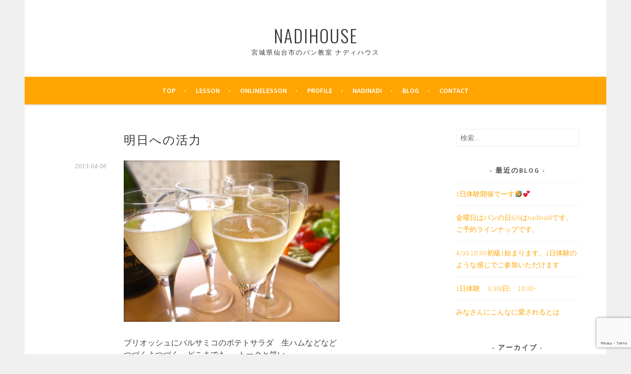

--- FILE ---
content_type: text/html; charset=UTF-8
request_url: https://nadi-paprika.com/2013/04/06/1600673/
body_size: 8528
content:
<!DOCTYPE html>
<html lang="ja">
<head>
<meta charset="UTF-8">
<meta name="viewport" content="width=device-width, initial-scale=1">
<link rel="profile" href="http://gmpg.org/xfn/11">
<link rel="pingback" href="https://nadi-paprika.com/xmlrpc.php">
<title>明日への活力 &#8211; nadihouse</title>
<meta name='robots' content='max-image-preview:large' />
<link rel='dns-prefetch' href='//www.google.com' />
<link rel='dns-prefetch' href='//www.googletagmanager.com' />
<link rel='dns-prefetch' href='//fonts.googleapis.com' />
<link rel="alternate" type="application/rss+xml" title="nadihouse &raquo; フィード" href="https://nadi-paprika.com/feed/" />
<link rel="alternate" type="application/rss+xml" title="nadihouse &raquo; コメントフィード" href="https://nadi-paprika.com/comments/feed/" />
<script type="text/javascript">
window._wpemojiSettings = {"baseUrl":"https:\/\/s.w.org\/images\/core\/emoji\/14.0.0\/72x72\/","ext":".png","svgUrl":"https:\/\/s.w.org\/images\/core\/emoji\/14.0.0\/svg\/","svgExt":".svg","source":{"concatemoji":"https:\/\/nadi-paprika.com\/wp-includes\/js\/wp-emoji-release.min.js?ver=6.2.8"}};
/*! This file is auto-generated */
!function(e,a,t){var n,r,o,i=a.createElement("canvas"),p=i.getContext&&i.getContext("2d");function s(e,t){p.clearRect(0,0,i.width,i.height),p.fillText(e,0,0);e=i.toDataURL();return p.clearRect(0,0,i.width,i.height),p.fillText(t,0,0),e===i.toDataURL()}function c(e){var t=a.createElement("script");t.src=e,t.defer=t.type="text/javascript",a.getElementsByTagName("head")[0].appendChild(t)}for(o=Array("flag","emoji"),t.supports={everything:!0,everythingExceptFlag:!0},r=0;r<o.length;r++)t.supports[o[r]]=function(e){if(p&&p.fillText)switch(p.textBaseline="top",p.font="600 32px Arial",e){case"flag":return s("\ud83c\udff3\ufe0f\u200d\u26a7\ufe0f","\ud83c\udff3\ufe0f\u200b\u26a7\ufe0f")?!1:!s("\ud83c\uddfa\ud83c\uddf3","\ud83c\uddfa\u200b\ud83c\uddf3")&&!s("\ud83c\udff4\udb40\udc67\udb40\udc62\udb40\udc65\udb40\udc6e\udb40\udc67\udb40\udc7f","\ud83c\udff4\u200b\udb40\udc67\u200b\udb40\udc62\u200b\udb40\udc65\u200b\udb40\udc6e\u200b\udb40\udc67\u200b\udb40\udc7f");case"emoji":return!s("\ud83e\udef1\ud83c\udffb\u200d\ud83e\udef2\ud83c\udfff","\ud83e\udef1\ud83c\udffb\u200b\ud83e\udef2\ud83c\udfff")}return!1}(o[r]),t.supports.everything=t.supports.everything&&t.supports[o[r]],"flag"!==o[r]&&(t.supports.everythingExceptFlag=t.supports.everythingExceptFlag&&t.supports[o[r]]);t.supports.everythingExceptFlag=t.supports.everythingExceptFlag&&!t.supports.flag,t.DOMReady=!1,t.readyCallback=function(){t.DOMReady=!0},t.supports.everything||(n=function(){t.readyCallback()},a.addEventListener?(a.addEventListener("DOMContentLoaded",n,!1),e.addEventListener("load",n,!1)):(e.attachEvent("onload",n),a.attachEvent("onreadystatechange",function(){"complete"===a.readyState&&t.readyCallback()})),(e=t.source||{}).concatemoji?c(e.concatemoji):e.wpemoji&&e.twemoji&&(c(e.twemoji),c(e.wpemoji)))}(window,document,window._wpemojiSettings);
</script>
<style type="text/css">
img.wp-smiley,
img.emoji {
	display: inline !important;
	border: none !important;
	box-shadow: none !important;
	height: 1em !important;
	width: 1em !important;
	margin: 0 0.07em !important;
	vertical-align: -0.1em !important;
	background: none !important;
	padding: 0 !important;
}
</style>
	<link rel='stylesheet' id='wp-block-library-css' href='https://nadi-paprika.com/wp-includes/css/dist/block-library/style.min.css?ver=6.2.8' type='text/css' media='all' />
<link rel='stylesheet' id='classic-theme-styles-css' href='https://nadi-paprika.com/wp-includes/css/classic-themes.min.css?ver=6.2.8' type='text/css' media='all' />
<style id='global-styles-inline-css' type='text/css'>
body{--wp--preset--color--black: #000000;--wp--preset--color--cyan-bluish-gray: #abb8c3;--wp--preset--color--white: #ffffff;--wp--preset--color--pale-pink: #f78da7;--wp--preset--color--vivid-red: #cf2e2e;--wp--preset--color--luminous-vivid-orange: #ff6900;--wp--preset--color--luminous-vivid-amber: #fcb900;--wp--preset--color--light-green-cyan: #7bdcb5;--wp--preset--color--vivid-green-cyan: #00d084;--wp--preset--color--pale-cyan-blue: #8ed1fc;--wp--preset--color--vivid-cyan-blue: #0693e3;--wp--preset--color--vivid-purple: #9b51e0;--wp--preset--gradient--vivid-cyan-blue-to-vivid-purple: linear-gradient(135deg,rgba(6,147,227,1) 0%,rgb(155,81,224) 100%);--wp--preset--gradient--light-green-cyan-to-vivid-green-cyan: linear-gradient(135deg,rgb(122,220,180) 0%,rgb(0,208,130) 100%);--wp--preset--gradient--luminous-vivid-amber-to-luminous-vivid-orange: linear-gradient(135deg,rgba(252,185,0,1) 0%,rgba(255,105,0,1) 100%);--wp--preset--gradient--luminous-vivid-orange-to-vivid-red: linear-gradient(135deg,rgba(255,105,0,1) 0%,rgb(207,46,46) 100%);--wp--preset--gradient--very-light-gray-to-cyan-bluish-gray: linear-gradient(135deg,rgb(238,238,238) 0%,rgb(169,184,195) 100%);--wp--preset--gradient--cool-to-warm-spectrum: linear-gradient(135deg,rgb(74,234,220) 0%,rgb(151,120,209) 20%,rgb(207,42,186) 40%,rgb(238,44,130) 60%,rgb(251,105,98) 80%,rgb(254,248,76) 100%);--wp--preset--gradient--blush-light-purple: linear-gradient(135deg,rgb(255,206,236) 0%,rgb(152,150,240) 100%);--wp--preset--gradient--blush-bordeaux: linear-gradient(135deg,rgb(254,205,165) 0%,rgb(254,45,45) 50%,rgb(107,0,62) 100%);--wp--preset--gradient--luminous-dusk: linear-gradient(135deg,rgb(255,203,112) 0%,rgb(199,81,192) 50%,rgb(65,88,208) 100%);--wp--preset--gradient--pale-ocean: linear-gradient(135deg,rgb(255,245,203) 0%,rgb(182,227,212) 50%,rgb(51,167,181) 100%);--wp--preset--gradient--electric-grass: linear-gradient(135deg,rgb(202,248,128) 0%,rgb(113,206,126) 100%);--wp--preset--gradient--midnight: linear-gradient(135deg,rgb(2,3,129) 0%,rgb(40,116,252) 100%);--wp--preset--duotone--dark-grayscale: url('#wp-duotone-dark-grayscale');--wp--preset--duotone--grayscale: url('#wp-duotone-grayscale');--wp--preset--duotone--purple-yellow: url('#wp-duotone-purple-yellow');--wp--preset--duotone--blue-red: url('#wp-duotone-blue-red');--wp--preset--duotone--midnight: url('#wp-duotone-midnight');--wp--preset--duotone--magenta-yellow: url('#wp-duotone-magenta-yellow');--wp--preset--duotone--purple-green: url('#wp-duotone-purple-green');--wp--preset--duotone--blue-orange: url('#wp-duotone-blue-orange');--wp--preset--font-size--small: 13px;--wp--preset--font-size--medium: 20px;--wp--preset--font-size--large: 36px;--wp--preset--font-size--x-large: 42px;--wp--preset--spacing--20: 0.44rem;--wp--preset--spacing--30: 0.67rem;--wp--preset--spacing--40: 1rem;--wp--preset--spacing--50: 1.5rem;--wp--preset--spacing--60: 2.25rem;--wp--preset--spacing--70: 3.38rem;--wp--preset--spacing--80: 5.06rem;--wp--preset--shadow--natural: 6px 6px 9px rgba(0, 0, 0, 0.2);--wp--preset--shadow--deep: 12px 12px 50px rgba(0, 0, 0, 0.4);--wp--preset--shadow--sharp: 6px 6px 0px rgba(0, 0, 0, 0.2);--wp--preset--shadow--outlined: 6px 6px 0px -3px rgba(255, 255, 255, 1), 6px 6px rgba(0, 0, 0, 1);--wp--preset--shadow--crisp: 6px 6px 0px rgba(0, 0, 0, 1);}:where(.is-layout-flex){gap: 0.5em;}body .is-layout-flow > .alignleft{float: left;margin-inline-start: 0;margin-inline-end: 2em;}body .is-layout-flow > .alignright{float: right;margin-inline-start: 2em;margin-inline-end: 0;}body .is-layout-flow > .aligncenter{margin-left: auto !important;margin-right: auto !important;}body .is-layout-constrained > .alignleft{float: left;margin-inline-start: 0;margin-inline-end: 2em;}body .is-layout-constrained > .alignright{float: right;margin-inline-start: 2em;margin-inline-end: 0;}body .is-layout-constrained > .aligncenter{margin-left: auto !important;margin-right: auto !important;}body .is-layout-constrained > :where(:not(.alignleft):not(.alignright):not(.alignfull)){max-width: var(--wp--style--global--content-size);margin-left: auto !important;margin-right: auto !important;}body .is-layout-constrained > .alignwide{max-width: var(--wp--style--global--wide-size);}body .is-layout-flex{display: flex;}body .is-layout-flex{flex-wrap: wrap;align-items: center;}body .is-layout-flex > *{margin: 0;}:where(.wp-block-columns.is-layout-flex){gap: 2em;}.has-black-color{color: var(--wp--preset--color--black) !important;}.has-cyan-bluish-gray-color{color: var(--wp--preset--color--cyan-bluish-gray) !important;}.has-white-color{color: var(--wp--preset--color--white) !important;}.has-pale-pink-color{color: var(--wp--preset--color--pale-pink) !important;}.has-vivid-red-color{color: var(--wp--preset--color--vivid-red) !important;}.has-luminous-vivid-orange-color{color: var(--wp--preset--color--luminous-vivid-orange) !important;}.has-luminous-vivid-amber-color{color: var(--wp--preset--color--luminous-vivid-amber) !important;}.has-light-green-cyan-color{color: var(--wp--preset--color--light-green-cyan) !important;}.has-vivid-green-cyan-color{color: var(--wp--preset--color--vivid-green-cyan) !important;}.has-pale-cyan-blue-color{color: var(--wp--preset--color--pale-cyan-blue) !important;}.has-vivid-cyan-blue-color{color: var(--wp--preset--color--vivid-cyan-blue) !important;}.has-vivid-purple-color{color: var(--wp--preset--color--vivid-purple) !important;}.has-black-background-color{background-color: var(--wp--preset--color--black) !important;}.has-cyan-bluish-gray-background-color{background-color: var(--wp--preset--color--cyan-bluish-gray) !important;}.has-white-background-color{background-color: var(--wp--preset--color--white) !important;}.has-pale-pink-background-color{background-color: var(--wp--preset--color--pale-pink) !important;}.has-vivid-red-background-color{background-color: var(--wp--preset--color--vivid-red) !important;}.has-luminous-vivid-orange-background-color{background-color: var(--wp--preset--color--luminous-vivid-orange) !important;}.has-luminous-vivid-amber-background-color{background-color: var(--wp--preset--color--luminous-vivid-amber) !important;}.has-light-green-cyan-background-color{background-color: var(--wp--preset--color--light-green-cyan) !important;}.has-vivid-green-cyan-background-color{background-color: var(--wp--preset--color--vivid-green-cyan) !important;}.has-pale-cyan-blue-background-color{background-color: var(--wp--preset--color--pale-cyan-blue) !important;}.has-vivid-cyan-blue-background-color{background-color: var(--wp--preset--color--vivid-cyan-blue) !important;}.has-vivid-purple-background-color{background-color: var(--wp--preset--color--vivid-purple) !important;}.has-black-border-color{border-color: var(--wp--preset--color--black) !important;}.has-cyan-bluish-gray-border-color{border-color: var(--wp--preset--color--cyan-bluish-gray) !important;}.has-white-border-color{border-color: var(--wp--preset--color--white) !important;}.has-pale-pink-border-color{border-color: var(--wp--preset--color--pale-pink) !important;}.has-vivid-red-border-color{border-color: var(--wp--preset--color--vivid-red) !important;}.has-luminous-vivid-orange-border-color{border-color: var(--wp--preset--color--luminous-vivid-orange) !important;}.has-luminous-vivid-amber-border-color{border-color: var(--wp--preset--color--luminous-vivid-amber) !important;}.has-light-green-cyan-border-color{border-color: var(--wp--preset--color--light-green-cyan) !important;}.has-vivid-green-cyan-border-color{border-color: var(--wp--preset--color--vivid-green-cyan) !important;}.has-pale-cyan-blue-border-color{border-color: var(--wp--preset--color--pale-cyan-blue) !important;}.has-vivid-cyan-blue-border-color{border-color: var(--wp--preset--color--vivid-cyan-blue) !important;}.has-vivid-purple-border-color{border-color: var(--wp--preset--color--vivid-purple) !important;}.has-vivid-cyan-blue-to-vivid-purple-gradient-background{background: var(--wp--preset--gradient--vivid-cyan-blue-to-vivid-purple) !important;}.has-light-green-cyan-to-vivid-green-cyan-gradient-background{background: var(--wp--preset--gradient--light-green-cyan-to-vivid-green-cyan) !important;}.has-luminous-vivid-amber-to-luminous-vivid-orange-gradient-background{background: var(--wp--preset--gradient--luminous-vivid-amber-to-luminous-vivid-orange) !important;}.has-luminous-vivid-orange-to-vivid-red-gradient-background{background: var(--wp--preset--gradient--luminous-vivid-orange-to-vivid-red) !important;}.has-very-light-gray-to-cyan-bluish-gray-gradient-background{background: var(--wp--preset--gradient--very-light-gray-to-cyan-bluish-gray) !important;}.has-cool-to-warm-spectrum-gradient-background{background: var(--wp--preset--gradient--cool-to-warm-spectrum) !important;}.has-blush-light-purple-gradient-background{background: var(--wp--preset--gradient--blush-light-purple) !important;}.has-blush-bordeaux-gradient-background{background: var(--wp--preset--gradient--blush-bordeaux) !important;}.has-luminous-dusk-gradient-background{background: var(--wp--preset--gradient--luminous-dusk) !important;}.has-pale-ocean-gradient-background{background: var(--wp--preset--gradient--pale-ocean) !important;}.has-electric-grass-gradient-background{background: var(--wp--preset--gradient--electric-grass) !important;}.has-midnight-gradient-background{background: var(--wp--preset--gradient--midnight) !important;}.has-small-font-size{font-size: var(--wp--preset--font-size--small) !important;}.has-medium-font-size{font-size: var(--wp--preset--font-size--medium) !important;}.has-large-font-size{font-size: var(--wp--preset--font-size--large) !important;}.has-x-large-font-size{font-size: var(--wp--preset--font-size--x-large) !important;}
.wp-block-navigation a:where(:not(.wp-element-button)){color: inherit;}
:where(.wp-block-columns.is-layout-flex){gap: 2em;}
.wp-block-pullquote{font-size: 1.5em;line-height: 1.6;}
</style>
<link rel='stylesheet' id='contact-form-7-css' href='https://nadi-paprika.com/wp-content/plugins/contact-form-7/includes/css/styles.css?ver=5.1.6' type='text/css' media='all' />
<link rel='stylesheet' id='wp-show-posts-css' href='https://nadi-paprika.com/wp-content/plugins/wp-show-posts/css/wp-show-posts-min.css?ver=1.1.3' type='text/css' media='all' />
<link rel='stylesheet' id='parent-style-css' href='https://nadi-paprika.com/wp-content/themes/sela/style.css?ver=6.2.8' type='text/css' media='all' />
<link rel='stylesheet' id='sela-fonts-css' href='https://fonts.googleapis.com/css?family=Source+Sans+Pro%3A300%2C300italic%2C400%2C400italic%2C600%7CDroid+Serif%3A400%2C400italic%7COswald%3A300%2C400&#038;subset=latin%2Clatin-ext' type='text/css' media='all' />
<link rel='stylesheet' id='genericons-css' href='https://nadi-paprika.com/wp-content/themes/sela/fonts/genericons.css?ver=3.4.1' type='text/css' media='all' />
<link rel='stylesheet' id='sela-style-css' href='https://nadi-paprika.com/wp-content/themes/sela-child/style.css?ver=6.2.8' type='text/css' media='all' />
<script type='text/javascript' src='https://nadi-paprika.com/wp-includes/js/jquery/jquery.min.js?ver=3.6.4' id='jquery-core-js'></script>
<script type='text/javascript' src='https://nadi-paprika.com/wp-includes/js/jquery/jquery-migrate.min.js?ver=3.4.0' id='jquery-migrate-js'></script>
<script type='text/javascript' src='https://www.googletagmanager.com/gtag/js?id=UA-158908032-1' id='google_gtagjs-js' async></script>
<script type='text/javascript' id='google_gtagjs-js-after'>
window.dataLayer = window.dataLayer || [];function gtag(){dataLayer.push(arguments);}
gtag('js', new Date());
gtag('config', 'UA-158908032-1', {"anonymize_ip":true} );
</script>
<link rel="https://api.w.org/" href="https://nadi-paprika.com/wp-json/" /><link rel="alternate" type="application/json" href="https://nadi-paprika.com/wp-json/wp/v2/posts/774" /><link rel="EditURI" type="application/rsd+xml" title="RSD" href="https://nadi-paprika.com/xmlrpc.php?rsd" />
<link rel="wlwmanifest" type="application/wlwmanifest+xml" href="https://nadi-paprika.com/wp-includes/wlwmanifest.xml" />
<meta name="generator" content="WordPress 6.2.8" />
<link rel="canonical" href="https://nadi-paprika.com/2013/04/06/1600673/" />
<link rel='shortlink' href='https://nadi-paprika.com/?p=774' />
<link rel="alternate" type="application/json+oembed" href="https://nadi-paprika.com/wp-json/oembed/1.0/embed?url=https%3A%2F%2Fnadi-paprika.com%2F2013%2F04%2F06%2F1600673%2F" />
<link rel="alternate" type="text/xml+oembed" href="https://nadi-paprika.com/wp-json/oembed/1.0/embed?url=https%3A%2F%2Fnadi-paprika.com%2F2013%2F04%2F06%2F1600673%2F&#038;format=xml" />
<meta name="generator" content="Site Kit by Google 1.8.1" />		<style type="text/css" id="wp-custom-css">
			/* リンク色 */
a {
    color: #ffa400;
}

/* メインメニュー背景色 */
.main-navigation{background:#ffa400; border-bottom:solid 1.5px #ddd;}
.menu-toggle{background:#ffa400;}

/* ブロック表示 */
.wp-show-posts-columns .wp-show-posts-single:not(.wp-show-posts-masonry-block) {
  display: block;
}
 
/* 抜粋のフォントサイズ */
.wp-show-posts-entry-summary {
  font-size: 15px;
	margin-bottom: 0;
}

/* 「続きを読む」ボタン */
a.wp-show-posts-read-more, a.wp-show-posts-read-more:visited {
	display: initial;
	padding: initial;
	border: initial;
	color: #ffa400;
  font-size: 12px;
}
 
/* 「続きを読む」ボタン（hover時） */
a.wp-show-posts-read-more:focus, a.wp-show-posts-read-more:hover {
	border: initial;
	color: #aaa;
	background: initial;
}

/*ソーシャルメニューの背景色 */
.social-links ul a:before {
    background:#ffa400;
}

/* Blog以外のカテゴリーの日付を消す */
.category-4.entry-meta span {
  display: none;
}		</style>
		</head>

<body class="post-template-default single single-post postid-774 single-format-standard display-header-text">
<div id="page" class="hfeed site">
	<header id="masthead" class="site-header" role="banner">
		<a class="skip-link screen-reader-text" href="#content" title="コンテンツへスキップ">コンテンツへスキップ</a>

		<div class="site-branding">
						<h1 class="site-title"><a href="https://nadi-paprika.com/" title="nadihouse" rel="home">nadihouse</a></h1>
							<h2 class="site-description">宮城県仙台市のパン教室 ナディハウス</h2>
					</div><!-- .site-branding -->

		<nav id="site-navigation" class="main-navigation" role="navigation">
			<button class="menu-toggle" aria-controls="menu" aria-expanded="false">メニュー</button>
			<div class="menu-%e3%83%a1%e3%82%a4%e3%83%b3-container"><ul id="menu-%e3%83%a1%e3%82%a4%e3%83%b3" class="menu"><li id="menu-item-48" class="menu-item menu-item-type-post_type menu-item-object-page menu-item-home menu-item-48"><a href="https://nadi-paprika.com/">TOP</a></li>
<li id="menu-item-54" class="menu-item menu-item-type-post_type menu-item-object-page menu-item-54"><a href="https://nadi-paprika.com/lesson/">Lesson</a></li>
<li id="menu-item-8685" class="menu-item menu-item-type-taxonomy menu-item-object-category menu-item-8685"><a href="https://nadi-paprika.com/category/online/">OnlineLesson</a></li>
<li id="menu-item-46" class="menu-item menu-item-type-post_type menu-item-object-page menu-item-46"><a href="https://nadi-paprika.com/profile/">PROFILE</a></li>
<li id="menu-item-47" class="menu-item menu-item-type-post_type menu-item-object-page menu-item-47"><a href="https://nadi-paprika.com/nadinadi/">nadinadi</a></li>
<li id="menu-item-45" class="menu-item menu-item-type-taxonomy menu-item-object-category current-post-ancestor current-menu-parent current-post-parent menu-item-45"><a href="https://nadi-paprika.com/category/blog/">BLOG</a></li>
<li id="menu-item-173" class="menu-item menu-item-type-post_type menu-item-object-page menu-item-173"><a href="https://nadi-paprika.com/contact/">CONTACT</a></li>
</ul></div>		</nav><!-- #site-navigation -->
	</header><!-- #masthead -->

	<div id="content" class="site-content">

	<div id="primary" class="content-area">
		<main id="main" class="site-main" role="main">

		
			
				
<article id="post-774" class="post-774 post type-post status-publish format-standard hentry category-blog without-featured-image">

	<!--  -->

	<header class="entry-header ">
					<h1 class="entry-title">明日への活力</h1>			</header><!-- .entry-header -->

	<div class="entry-body">

				<div class="entry-meta">
			<span class="date"><a href="https://nadi-paprika.com/2013/04/06/1600673/" title="明日への活力 へのパーマリンク" rel="bookmark"><time class="entry-date published" datetime="2013-04-06T03:02:23+09:00">2013-04-06</time><time class="updated" datetime="2020-01-14T23:43:39+09:00">2020-01-14</time></a></span>		</div><!-- .entry-meta -->
		
				<div class="entry-content">
			<div data-content-name="lime">
<div class="petit-paragraph" data-layout="1">
<div class="petit-images" data-images-layout="1" data-images-align="2" data-images-width="6" data-width-size="438">
<div class="petit-images__item" style="max-width: 438px;">
<img decoding="async" src="https://nadi-paprika.com/wp-content/uploads/2013/04/img_fbb15b90071b02e287eb969c2daf86a2.jpg"></p>
<p class="petit-images__caption">
</div>
</div>
<div class="petit-text" data-text-align="2">
ブリオッシュにバルサミコのポテトサラダ　生ハムなどなど<br />
つづくよつづく　どこまでも~　トークと笑い<br />
スパークリング　片手に　気づけば深まる　ホウレイ線
</div>
</div>
</div>
					</div><!-- .entry-content -->
		
				<footer class="entry-meta">
			<span class="cat-links">カテゴリー: <a href="https://nadi-paprika.com/category/blog/" rel="category tag">BLOG</a></span>		</footer><!-- .entry-meta -->
		
			</div><!-- .entry-body -->

</article><!-- #post-## -->

					<nav class="navigation post-navigation" role="navigation">
		<h1 class="screen-reader-text">投稿ナビゲーション</h1>
		<div class="nav-links">
			<div class="nav-previous"><a href="https://nadi-paprika.com/2013/04/05/1599929/" rel="prev"><span class="meta-nav"></span>&nbsp;フランス風ハンバーグ　パセリとバルサミコ酢のソース</a></div><div class="nav-next"><a href="https://nadi-paprika.com/2013/04/08/1602239/" rel="next">みずみずしく・・・　ありたい・・・&nbsp;<span class="meta-nav"></span></a></div>		</div><!-- .nav-links -->
	</nav><!-- .navigation -->
	
				
			
		
		</main><!-- #main -->
	</div><!-- #primary -->

	<div id="secondary" class="widget-area sidebar-widget-area" role="complementary">
		<aside id="search-6" class="widget widget_search"><form role="search" method="get" class="search-form" action="https://nadi-paprika.com/">
				<label>
					<span class="screen-reader-text">検索:</span>
					<input type="search" class="search-field" placeholder="検索&hellip;" value="" name="s" />
				</label>
				<input type="submit" class="search-submit" value="検索" />
			</form></aside><aside id="listcategorypostswidget-6" class="widget widget_listcategorypostswidget"><h3 class="widget-title">最近のBLOG</h3><ul class="lcp_catlist" id="lcp_instance_listcategorypostswidget-6"><li ><a href="https://nadi-paprika.com/2025/07/15/1%e6%97%a5%e4%bd%93%e9%a8%93%e9%96%8b%e5%82%ac%e3%81%a7%e3%83%bc%e3%81%99%f0%9f%a4%a3%f0%9f%92%95/" title="1日体験開催でーす🤣💕">1日体験開催でーす🤣💕</a>  </li><li ><a href="https://nadi-paprika.com/2025/06/04/%e9%87%91%e6%9b%9c%e6%97%a5%e3%81%af%e3%83%91%e3%83%b3%e3%81%ae%e6%97%a56-6%e3%81%afnadinadi%e3%81%a7%e3%81%99%e3%80%82%e3%81%94%e4%ba%88%e7%b4%84%e3%83%a9%e3%82%a4%e3%83%b3%e3%83%8a%e3%83%83%e3%83%97/" title="金曜日はパンの日6/6はnadinadiです。ご予約ラインナップです。">金曜日はパンの日6/6はnadinadiです。ご予約ラインナップです。</a>  </li><li ><a href="https://nadi-paprika.com/2025/04/28/4-30-1030-%e5%88%9d%e7%b4%9a1%e5%a7%8b%e3%81%be%e3%82%8a%e3%81%be%e3%81%99%e3%80%821%e6%97%a5%e4%bd%93%e9%a8%93%e3%81%ae%e3%82%88%e3%81%86%e3%81%aa%e6%84%9f%e3%81%98%e3%81%a7%e3%81%94%e5%8f%82/" title="4/30 10:30 初級1始まります。1日体験のような感じでご参加いただけます">4/30 10:30 初級1始まります。1日体験のような感じでご参加いただけます</a>  </li><li ><a href="https://nadi-paprika.com/2025/03/01/1%e6%97%a5%e4%bd%93%e9%a8%93%e3%80%803-30%e6%97%a5%e3%80%801030/" title="1日体験　3/30(日)　10:30~">1日体験　3/30(日)　10:30~</a>  </li><li ><a href="https://nadi-paprika.com/2025/02/04/%e3%81%bf%e3%81%aa%e3%81%95%e3%82%93%e3%81%ab%e3%81%93%e3%82%93%e3%81%aa%e3%81%ab%e6%84%9b%e3%81%95%e3%82%8c%e3%82%8b%e3%81%a8%e3%81%af/" title="みなさんにこんなに愛されるとは">みなさんにこんなに愛されるとは</a>  </li></ul><a href="https://nadi-paprika.com/category/blog/" > </a></aside><aside id="archives-6" class="widget widget_archive"><h3 class="widget-title">アーカイブ</h3>
			<ul>
					<li><span><a href='https://nadi-paprika.com/2025/'>2025</a>&nbsp;(10)</span></li>
	<li><span><a href='https://nadi-paprika.com/2024/'>2024</a>&nbsp;(33)</span></li>
	<li><span><a href='https://nadi-paprika.com/2023/'>2023</a>&nbsp;(122)</span></li>
	<li><span><a href='https://nadi-paprika.com/2022/'>2022</a>&nbsp;(212)</span></li>
	<li><span><a href='https://nadi-paprika.com/2021/'>2021</a>&nbsp;(212)</span></li>
	<li><span><a href='https://nadi-paprika.com/2020/'>2020</a>&nbsp;(184)</span></li>
	<li><span><a href='https://nadi-paprika.com/2019/'>2019</a>&nbsp;(143)</span></li>
	<li><span><a href='https://nadi-paprika.com/2018/'>2018</a>&nbsp;(171)</span></li>
	<li><span><a href='https://nadi-paprika.com/2017/'>2017</a>&nbsp;(142)</span></li>
	<li><span><a href='https://nadi-paprika.com/2016/'>2016</a>&nbsp;(78)</span></li>
	<li><span><a href='https://nadi-paprika.com/2015/'>2015</a>&nbsp;(101)</span></li>
	<li><span><a href='https://nadi-paprika.com/2014/'>2014</a>&nbsp;(43)</span></li>
	<li><span><a href='https://nadi-paprika.com/2013/'>2013</a>&nbsp;(122)</span></li>
	<li><span><a href='https://nadi-paprika.com/2012/'>2012</a>&nbsp;(326)</span></li>
	<li><span><a href='https://nadi-paprika.com/2011/'>2011</a>&nbsp;(10)</span></li>
			</ul>

			</aside><aside id="categories-3" class="widget widget_categories"><h3 class="widget-title">カテゴリー</h3>
			<ul>
					<li class="cat-item cat-item-26"><a href="https://nadi-paprika.com/category/online/">ONLINE</a>
</li>
	<li class="cat-item cat-item-4"><a href="https://nadi-paprika.com/category/1day/">1DAY LESSON</a>
</li>
	<li class="cat-item cat-item-5"><a href="https://nadi-paprika.com/category/event/">EVENT LESSON</a>
</li>
	<li class="cat-item cat-item-24"><a href="https://nadi-paprika.com/category/standard/">STANDARD LESSON</a>
</li>
	<li class="cat-item cat-item-7"><a href="https://nadi-paprika.com/category/nadinadi/">NADINADI</a>
</li>
	<li class="cat-item cat-item-2"><a href="https://nadi-paprika.com/category/blog/">BLOG</a>
</li>
			</ul>

			</aside>	</div><!-- #secondary -->

	</div><!-- #content -->

	
<div id="tertiary" class="widget-area footer-widget-area" role="complementary">
	
		<div id="widget-area-3" class="widget-area">
		<aside id="custom_html-3" class="widget_text widget widget_custom_html"><h3 class="widget-title">ACCESS</h3><div class="textwidget custom-html-widget"><iframe src="https://www.google.com/maps/embed?pb=!1m18!1m12!1m3!1d3132.439233965311!2d140.86630091474652!3d38.26930987967243!2m3!1f0!2f0!3f0!3m2!1i1024!2i768!4f13.1!3m3!1m2!1s0x40762fe3bedbf4d7%3A0x84e403ab01b6b94e!2z44OK44OH44Kj44OP44Km44K5!5e0!3m2!1sja!2sjp!4v1570462296065!5m2!1sja!2sjp" width="1070" height="250" frameborder="0" style="border:0;" allowfullscreen=""></iframe></div></aside><aside id="text-7" class="widget widget_text">			<div class="textwidget"><p>住所：仙台市青葉区二日町6-6-503<br />
電話番号：022-399-9328<br />
勾当台公園駅北1出口から徒歩約4分<br />
北四番丁駅南1出口から徒歩約5分</p>
</div>
		</aside>	</div><!-- #widget-area-3 -->
	
	</div><!-- #tertiary -->

	<footer id="colophon" class="site-footer">
					<div class="social-links"><ul id="menu-%e3%82%bd%e3%83%bc%e3%82%b7%e3%83%a3%e3%83%ab" class="menu"><li id="menu-item-166" class="menu-item menu-item-type-custom menu-item-object-custom menu-item-166"><a href="https://www.instagram.com/nadi9781/?hl=ja"><span class="screen-reader-text">Instagram</span></a></li>
<li id="menu-item-167" class="menu-item menu-item-type-custom menu-item-object-custom menu-item-167"><a href="https://www.facebook.com/nadihousesendai"><span class="screen-reader-text">Facebook</span></a></li>
</ul></div>		
		<div class="site-info"  role="contentinfo">
			Copyright © <a href="https://nadi-paprika.com/" title="nadihouse" rel="home">nadihouse </a>All Rights Reserved.
		</div><!-- .site-info -->
	</footer><!-- #colophon -->
</div><!-- #page -->

<!-- User Heat Tag -->
<script type="text/javascript">
(function(add, cla){window['UserHeatTag']=cla;window[cla]=window[cla]||function(){(window[cla].q=window[cla].q||[]).push(arguments)},window[cla].l=1*new Date();var ul=document.createElement('script');var tag = document.getElementsByTagName('script')[0];ul.async=1;ul.src=add;tag.parentNode.insertBefore(ul,tag);})('//uh.nakanohito.jp/uhj2/uh.js', '_uhtracker');_uhtracker({id:'uhJz6jep76'});
</script>
<!-- End User Heat Tag --><script type='text/javascript' id='contact-form-7-js-extra'>
/* <![CDATA[ */
var wpcf7 = {"apiSettings":{"root":"https:\/\/nadi-paprika.com\/wp-json\/contact-form-7\/v1","namespace":"contact-form-7\/v1"}};
/* ]]> */
</script>
<script type='text/javascript' src='https://nadi-paprika.com/wp-content/plugins/contact-form-7/includes/js/scripts.js?ver=5.1.6' id='contact-form-7-js'></script>
<script type='text/javascript' src='https://www.google.com/recaptcha/api.js?render=6LdT64IaAAAAABGa_PmlRwQp2OZxUta9Gy5NPNFU&#038;ver=3.0' id='google-recaptcha-js'></script>
<script type='text/javascript' src='https://nadi-paprika.com/wp-content/themes/sela/js/navigation.js?ver=20140813' id='sela-navigation-js'></script>
<script type='text/javascript' src='https://nadi-paprika.com/wp-content/themes/sela/js/skip-link-focus-fix.js?ver=20140813' id='sela-skip-link-focus-fix-js'></script>
<script type='text/javascript' src='https://nadi-paprika.com/wp-content/themes/sela/js/sela.js?ver=20140813' id='sela-script-js'></script>
<script type="text/javascript">
( function( grecaptcha, sitekey, actions ) {

	var wpcf7recaptcha = {

		execute: function( action ) {
			grecaptcha.execute(
				sitekey,
				{ action: action }
			).then( function( token ) {
				var forms = document.getElementsByTagName( 'form' );

				for ( var i = 0; i < forms.length; i++ ) {
					var fields = forms[ i ].getElementsByTagName( 'input' );

					for ( var j = 0; j < fields.length; j++ ) {
						var field = fields[ j ];

						if ( 'g-recaptcha-response' === field.getAttribute( 'name' ) ) {
							field.setAttribute( 'value', token );
							break;
						}
					}
				}
			} );
		},

		executeOnHomepage: function() {
			wpcf7recaptcha.execute( actions[ 'homepage' ] );
		},

		executeOnContactform: function() {
			wpcf7recaptcha.execute( actions[ 'contactform' ] );
		},

	};

	grecaptcha.ready(
		wpcf7recaptcha.executeOnHomepage
	);

	document.addEventListener( 'change',
		wpcf7recaptcha.executeOnContactform, false
	);

	document.addEventListener( 'wpcf7submit',
		wpcf7recaptcha.executeOnHomepage, false
	);

} )(
	grecaptcha,
	'6LdT64IaAAAAABGa_PmlRwQp2OZxUta9Gy5NPNFU',
	{"homepage":"homepage","contactform":"contactform"}
);
</script>

</body>
</html>


--- FILE ---
content_type: text/html; charset=utf-8
request_url: https://www.google.com/recaptcha/api2/anchor?ar=1&k=6LdT64IaAAAAABGa_PmlRwQp2OZxUta9Gy5NPNFU&co=aHR0cHM6Ly9uYWRpLXBhcHJpa2EuY29tOjQ0Mw..&hl=en&v=PoyoqOPhxBO7pBk68S4YbpHZ&size=invisible&anchor-ms=20000&execute-ms=30000&cb=bwwxdwhjzsva
body_size: 48633
content:
<!DOCTYPE HTML><html dir="ltr" lang="en"><head><meta http-equiv="Content-Type" content="text/html; charset=UTF-8">
<meta http-equiv="X-UA-Compatible" content="IE=edge">
<title>reCAPTCHA</title>
<style type="text/css">
/* cyrillic-ext */
@font-face {
  font-family: 'Roboto';
  font-style: normal;
  font-weight: 400;
  font-stretch: 100%;
  src: url(//fonts.gstatic.com/s/roboto/v48/KFO7CnqEu92Fr1ME7kSn66aGLdTylUAMa3GUBHMdazTgWw.woff2) format('woff2');
  unicode-range: U+0460-052F, U+1C80-1C8A, U+20B4, U+2DE0-2DFF, U+A640-A69F, U+FE2E-FE2F;
}
/* cyrillic */
@font-face {
  font-family: 'Roboto';
  font-style: normal;
  font-weight: 400;
  font-stretch: 100%;
  src: url(//fonts.gstatic.com/s/roboto/v48/KFO7CnqEu92Fr1ME7kSn66aGLdTylUAMa3iUBHMdazTgWw.woff2) format('woff2');
  unicode-range: U+0301, U+0400-045F, U+0490-0491, U+04B0-04B1, U+2116;
}
/* greek-ext */
@font-face {
  font-family: 'Roboto';
  font-style: normal;
  font-weight: 400;
  font-stretch: 100%;
  src: url(//fonts.gstatic.com/s/roboto/v48/KFO7CnqEu92Fr1ME7kSn66aGLdTylUAMa3CUBHMdazTgWw.woff2) format('woff2');
  unicode-range: U+1F00-1FFF;
}
/* greek */
@font-face {
  font-family: 'Roboto';
  font-style: normal;
  font-weight: 400;
  font-stretch: 100%;
  src: url(//fonts.gstatic.com/s/roboto/v48/KFO7CnqEu92Fr1ME7kSn66aGLdTylUAMa3-UBHMdazTgWw.woff2) format('woff2');
  unicode-range: U+0370-0377, U+037A-037F, U+0384-038A, U+038C, U+038E-03A1, U+03A3-03FF;
}
/* math */
@font-face {
  font-family: 'Roboto';
  font-style: normal;
  font-weight: 400;
  font-stretch: 100%;
  src: url(//fonts.gstatic.com/s/roboto/v48/KFO7CnqEu92Fr1ME7kSn66aGLdTylUAMawCUBHMdazTgWw.woff2) format('woff2');
  unicode-range: U+0302-0303, U+0305, U+0307-0308, U+0310, U+0312, U+0315, U+031A, U+0326-0327, U+032C, U+032F-0330, U+0332-0333, U+0338, U+033A, U+0346, U+034D, U+0391-03A1, U+03A3-03A9, U+03B1-03C9, U+03D1, U+03D5-03D6, U+03F0-03F1, U+03F4-03F5, U+2016-2017, U+2034-2038, U+203C, U+2040, U+2043, U+2047, U+2050, U+2057, U+205F, U+2070-2071, U+2074-208E, U+2090-209C, U+20D0-20DC, U+20E1, U+20E5-20EF, U+2100-2112, U+2114-2115, U+2117-2121, U+2123-214F, U+2190, U+2192, U+2194-21AE, U+21B0-21E5, U+21F1-21F2, U+21F4-2211, U+2213-2214, U+2216-22FF, U+2308-230B, U+2310, U+2319, U+231C-2321, U+2336-237A, U+237C, U+2395, U+239B-23B7, U+23D0, U+23DC-23E1, U+2474-2475, U+25AF, U+25B3, U+25B7, U+25BD, U+25C1, U+25CA, U+25CC, U+25FB, U+266D-266F, U+27C0-27FF, U+2900-2AFF, U+2B0E-2B11, U+2B30-2B4C, U+2BFE, U+3030, U+FF5B, U+FF5D, U+1D400-1D7FF, U+1EE00-1EEFF;
}
/* symbols */
@font-face {
  font-family: 'Roboto';
  font-style: normal;
  font-weight: 400;
  font-stretch: 100%;
  src: url(//fonts.gstatic.com/s/roboto/v48/KFO7CnqEu92Fr1ME7kSn66aGLdTylUAMaxKUBHMdazTgWw.woff2) format('woff2');
  unicode-range: U+0001-000C, U+000E-001F, U+007F-009F, U+20DD-20E0, U+20E2-20E4, U+2150-218F, U+2190, U+2192, U+2194-2199, U+21AF, U+21E6-21F0, U+21F3, U+2218-2219, U+2299, U+22C4-22C6, U+2300-243F, U+2440-244A, U+2460-24FF, U+25A0-27BF, U+2800-28FF, U+2921-2922, U+2981, U+29BF, U+29EB, U+2B00-2BFF, U+4DC0-4DFF, U+FFF9-FFFB, U+10140-1018E, U+10190-1019C, U+101A0, U+101D0-101FD, U+102E0-102FB, U+10E60-10E7E, U+1D2C0-1D2D3, U+1D2E0-1D37F, U+1F000-1F0FF, U+1F100-1F1AD, U+1F1E6-1F1FF, U+1F30D-1F30F, U+1F315, U+1F31C, U+1F31E, U+1F320-1F32C, U+1F336, U+1F378, U+1F37D, U+1F382, U+1F393-1F39F, U+1F3A7-1F3A8, U+1F3AC-1F3AF, U+1F3C2, U+1F3C4-1F3C6, U+1F3CA-1F3CE, U+1F3D4-1F3E0, U+1F3ED, U+1F3F1-1F3F3, U+1F3F5-1F3F7, U+1F408, U+1F415, U+1F41F, U+1F426, U+1F43F, U+1F441-1F442, U+1F444, U+1F446-1F449, U+1F44C-1F44E, U+1F453, U+1F46A, U+1F47D, U+1F4A3, U+1F4B0, U+1F4B3, U+1F4B9, U+1F4BB, U+1F4BF, U+1F4C8-1F4CB, U+1F4D6, U+1F4DA, U+1F4DF, U+1F4E3-1F4E6, U+1F4EA-1F4ED, U+1F4F7, U+1F4F9-1F4FB, U+1F4FD-1F4FE, U+1F503, U+1F507-1F50B, U+1F50D, U+1F512-1F513, U+1F53E-1F54A, U+1F54F-1F5FA, U+1F610, U+1F650-1F67F, U+1F687, U+1F68D, U+1F691, U+1F694, U+1F698, U+1F6AD, U+1F6B2, U+1F6B9-1F6BA, U+1F6BC, U+1F6C6-1F6CF, U+1F6D3-1F6D7, U+1F6E0-1F6EA, U+1F6F0-1F6F3, U+1F6F7-1F6FC, U+1F700-1F7FF, U+1F800-1F80B, U+1F810-1F847, U+1F850-1F859, U+1F860-1F887, U+1F890-1F8AD, U+1F8B0-1F8BB, U+1F8C0-1F8C1, U+1F900-1F90B, U+1F93B, U+1F946, U+1F984, U+1F996, U+1F9E9, U+1FA00-1FA6F, U+1FA70-1FA7C, U+1FA80-1FA89, U+1FA8F-1FAC6, U+1FACE-1FADC, U+1FADF-1FAE9, U+1FAF0-1FAF8, U+1FB00-1FBFF;
}
/* vietnamese */
@font-face {
  font-family: 'Roboto';
  font-style: normal;
  font-weight: 400;
  font-stretch: 100%;
  src: url(//fonts.gstatic.com/s/roboto/v48/KFO7CnqEu92Fr1ME7kSn66aGLdTylUAMa3OUBHMdazTgWw.woff2) format('woff2');
  unicode-range: U+0102-0103, U+0110-0111, U+0128-0129, U+0168-0169, U+01A0-01A1, U+01AF-01B0, U+0300-0301, U+0303-0304, U+0308-0309, U+0323, U+0329, U+1EA0-1EF9, U+20AB;
}
/* latin-ext */
@font-face {
  font-family: 'Roboto';
  font-style: normal;
  font-weight: 400;
  font-stretch: 100%;
  src: url(//fonts.gstatic.com/s/roboto/v48/KFO7CnqEu92Fr1ME7kSn66aGLdTylUAMa3KUBHMdazTgWw.woff2) format('woff2');
  unicode-range: U+0100-02BA, U+02BD-02C5, U+02C7-02CC, U+02CE-02D7, U+02DD-02FF, U+0304, U+0308, U+0329, U+1D00-1DBF, U+1E00-1E9F, U+1EF2-1EFF, U+2020, U+20A0-20AB, U+20AD-20C0, U+2113, U+2C60-2C7F, U+A720-A7FF;
}
/* latin */
@font-face {
  font-family: 'Roboto';
  font-style: normal;
  font-weight: 400;
  font-stretch: 100%;
  src: url(//fonts.gstatic.com/s/roboto/v48/KFO7CnqEu92Fr1ME7kSn66aGLdTylUAMa3yUBHMdazQ.woff2) format('woff2');
  unicode-range: U+0000-00FF, U+0131, U+0152-0153, U+02BB-02BC, U+02C6, U+02DA, U+02DC, U+0304, U+0308, U+0329, U+2000-206F, U+20AC, U+2122, U+2191, U+2193, U+2212, U+2215, U+FEFF, U+FFFD;
}
/* cyrillic-ext */
@font-face {
  font-family: 'Roboto';
  font-style: normal;
  font-weight: 500;
  font-stretch: 100%;
  src: url(//fonts.gstatic.com/s/roboto/v48/KFO7CnqEu92Fr1ME7kSn66aGLdTylUAMa3GUBHMdazTgWw.woff2) format('woff2');
  unicode-range: U+0460-052F, U+1C80-1C8A, U+20B4, U+2DE0-2DFF, U+A640-A69F, U+FE2E-FE2F;
}
/* cyrillic */
@font-face {
  font-family: 'Roboto';
  font-style: normal;
  font-weight: 500;
  font-stretch: 100%;
  src: url(//fonts.gstatic.com/s/roboto/v48/KFO7CnqEu92Fr1ME7kSn66aGLdTylUAMa3iUBHMdazTgWw.woff2) format('woff2');
  unicode-range: U+0301, U+0400-045F, U+0490-0491, U+04B0-04B1, U+2116;
}
/* greek-ext */
@font-face {
  font-family: 'Roboto';
  font-style: normal;
  font-weight: 500;
  font-stretch: 100%;
  src: url(//fonts.gstatic.com/s/roboto/v48/KFO7CnqEu92Fr1ME7kSn66aGLdTylUAMa3CUBHMdazTgWw.woff2) format('woff2');
  unicode-range: U+1F00-1FFF;
}
/* greek */
@font-face {
  font-family: 'Roboto';
  font-style: normal;
  font-weight: 500;
  font-stretch: 100%;
  src: url(//fonts.gstatic.com/s/roboto/v48/KFO7CnqEu92Fr1ME7kSn66aGLdTylUAMa3-UBHMdazTgWw.woff2) format('woff2');
  unicode-range: U+0370-0377, U+037A-037F, U+0384-038A, U+038C, U+038E-03A1, U+03A3-03FF;
}
/* math */
@font-face {
  font-family: 'Roboto';
  font-style: normal;
  font-weight: 500;
  font-stretch: 100%;
  src: url(//fonts.gstatic.com/s/roboto/v48/KFO7CnqEu92Fr1ME7kSn66aGLdTylUAMawCUBHMdazTgWw.woff2) format('woff2');
  unicode-range: U+0302-0303, U+0305, U+0307-0308, U+0310, U+0312, U+0315, U+031A, U+0326-0327, U+032C, U+032F-0330, U+0332-0333, U+0338, U+033A, U+0346, U+034D, U+0391-03A1, U+03A3-03A9, U+03B1-03C9, U+03D1, U+03D5-03D6, U+03F0-03F1, U+03F4-03F5, U+2016-2017, U+2034-2038, U+203C, U+2040, U+2043, U+2047, U+2050, U+2057, U+205F, U+2070-2071, U+2074-208E, U+2090-209C, U+20D0-20DC, U+20E1, U+20E5-20EF, U+2100-2112, U+2114-2115, U+2117-2121, U+2123-214F, U+2190, U+2192, U+2194-21AE, U+21B0-21E5, U+21F1-21F2, U+21F4-2211, U+2213-2214, U+2216-22FF, U+2308-230B, U+2310, U+2319, U+231C-2321, U+2336-237A, U+237C, U+2395, U+239B-23B7, U+23D0, U+23DC-23E1, U+2474-2475, U+25AF, U+25B3, U+25B7, U+25BD, U+25C1, U+25CA, U+25CC, U+25FB, U+266D-266F, U+27C0-27FF, U+2900-2AFF, U+2B0E-2B11, U+2B30-2B4C, U+2BFE, U+3030, U+FF5B, U+FF5D, U+1D400-1D7FF, U+1EE00-1EEFF;
}
/* symbols */
@font-face {
  font-family: 'Roboto';
  font-style: normal;
  font-weight: 500;
  font-stretch: 100%;
  src: url(//fonts.gstatic.com/s/roboto/v48/KFO7CnqEu92Fr1ME7kSn66aGLdTylUAMaxKUBHMdazTgWw.woff2) format('woff2');
  unicode-range: U+0001-000C, U+000E-001F, U+007F-009F, U+20DD-20E0, U+20E2-20E4, U+2150-218F, U+2190, U+2192, U+2194-2199, U+21AF, U+21E6-21F0, U+21F3, U+2218-2219, U+2299, U+22C4-22C6, U+2300-243F, U+2440-244A, U+2460-24FF, U+25A0-27BF, U+2800-28FF, U+2921-2922, U+2981, U+29BF, U+29EB, U+2B00-2BFF, U+4DC0-4DFF, U+FFF9-FFFB, U+10140-1018E, U+10190-1019C, U+101A0, U+101D0-101FD, U+102E0-102FB, U+10E60-10E7E, U+1D2C0-1D2D3, U+1D2E0-1D37F, U+1F000-1F0FF, U+1F100-1F1AD, U+1F1E6-1F1FF, U+1F30D-1F30F, U+1F315, U+1F31C, U+1F31E, U+1F320-1F32C, U+1F336, U+1F378, U+1F37D, U+1F382, U+1F393-1F39F, U+1F3A7-1F3A8, U+1F3AC-1F3AF, U+1F3C2, U+1F3C4-1F3C6, U+1F3CA-1F3CE, U+1F3D4-1F3E0, U+1F3ED, U+1F3F1-1F3F3, U+1F3F5-1F3F7, U+1F408, U+1F415, U+1F41F, U+1F426, U+1F43F, U+1F441-1F442, U+1F444, U+1F446-1F449, U+1F44C-1F44E, U+1F453, U+1F46A, U+1F47D, U+1F4A3, U+1F4B0, U+1F4B3, U+1F4B9, U+1F4BB, U+1F4BF, U+1F4C8-1F4CB, U+1F4D6, U+1F4DA, U+1F4DF, U+1F4E3-1F4E6, U+1F4EA-1F4ED, U+1F4F7, U+1F4F9-1F4FB, U+1F4FD-1F4FE, U+1F503, U+1F507-1F50B, U+1F50D, U+1F512-1F513, U+1F53E-1F54A, U+1F54F-1F5FA, U+1F610, U+1F650-1F67F, U+1F687, U+1F68D, U+1F691, U+1F694, U+1F698, U+1F6AD, U+1F6B2, U+1F6B9-1F6BA, U+1F6BC, U+1F6C6-1F6CF, U+1F6D3-1F6D7, U+1F6E0-1F6EA, U+1F6F0-1F6F3, U+1F6F7-1F6FC, U+1F700-1F7FF, U+1F800-1F80B, U+1F810-1F847, U+1F850-1F859, U+1F860-1F887, U+1F890-1F8AD, U+1F8B0-1F8BB, U+1F8C0-1F8C1, U+1F900-1F90B, U+1F93B, U+1F946, U+1F984, U+1F996, U+1F9E9, U+1FA00-1FA6F, U+1FA70-1FA7C, U+1FA80-1FA89, U+1FA8F-1FAC6, U+1FACE-1FADC, U+1FADF-1FAE9, U+1FAF0-1FAF8, U+1FB00-1FBFF;
}
/* vietnamese */
@font-face {
  font-family: 'Roboto';
  font-style: normal;
  font-weight: 500;
  font-stretch: 100%;
  src: url(//fonts.gstatic.com/s/roboto/v48/KFO7CnqEu92Fr1ME7kSn66aGLdTylUAMa3OUBHMdazTgWw.woff2) format('woff2');
  unicode-range: U+0102-0103, U+0110-0111, U+0128-0129, U+0168-0169, U+01A0-01A1, U+01AF-01B0, U+0300-0301, U+0303-0304, U+0308-0309, U+0323, U+0329, U+1EA0-1EF9, U+20AB;
}
/* latin-ext */
@font-face {
  font-family: 'Roboto';
  font-style: normal;
  font-weight: 500;
  font-stretch: 100%;
  src: url(//fonts.gstatic.com/s/roboto/v48/KFO7CnqEu92Fr1ME7kSn66aGLdTylUAMa3KUBHMdazTgWw.woff2) format('woff2');
  unicode-range: U+0100-02BA, U+02BD-02C5, U+02C7-02CC, U+02CE-02D7, U+02DD-02FF, U+0304, U+0308, U+0329, U+1D00-1DBF, U+1E00-1E9F, U+1EF2-1EFF, U+2020, U+20A0-20AB, U+20AD-20C0, U+2113, U+2C60-2C7F, U+A720-A7FF;
}
/* latin */
@font-face {
  font-family: 'Roboto';
  font-style: normal;
  font-weight: 500;
  font-stretch: 100%;
  src: url(//fonts.gstatic.com/s/roboto/v48/KFO7CnqEu92Fr1ME7kSn66aGLdTylUAMa3yUBHMdazQ.woff2) format('woff2');
  unicode-range: U+0000-00FF, U+0131, U+0152-0153, U+02BB-02BC, U+02C6, U+02DA, U+02DC, U+0304, U+0308, U+0329, U+2000-206F, U+20AC, U+2122, U+2191, U+2193, U+2212, U+2215, U+FEFF, U+FFFD;
}
/* cyrillic-ext */
@font-face {
  font-family: 'Roboto';
  font-style: normal;
  font-weight: 900;
  font-stretch: 100%;
  src: url(//fonts.gstatic.com/s/roboto/v48/KFO7CnqEu92Fr1ME7kSn66aGLdTylUAMa3GUBHMdazTgWw.woff2) format('woff2');
  unicode-range: U+0460-052F, U+1C80-1C8A, U+20B4, U+2DE0-2DFF, U+A640-A69F, U+FE2E-FE2F;
}
/* cyrillic */
@font-face {
  font-family: 'Roboto';
  font-style: normal;
  font-weight: 900;
  font-stretch: 100%;
  src: url(//fonts.gstatic.com/s/roboto/v48/KFO7CnqEu92Fr1ME7kSn66aGLdTylUAMa3iUBHMdazTgWw.woff2) format('woff2');
  unicode-range: U+0301, U+0400-045F, U+0490-0491, U+04B0-04B1, U+2116;
}
/* greek-ext */
@font-face {
  font-family: 'Roboto';
  font-style: normal;
  font-weight: 900;
  font-stretch: 100%;
  src: url(//fonts.gstatic.com/s/roboto/v48/KFO7CnqEu92Fr1ME7kSn66aGLdTylUAMa3CUBHMdazTgWw.woff2) format('woff2');
  unicode-range: U+1F00-1FFF;
}
/* greek */
@font-face {
  font-family: 'Roboto';
  font-style: normal;
  font-weight: 900;
  font-stretch: 100%;
  src: url(//fonts.gstatic.com/s/roboto/v48/KFO7CnqEu92Fr1ME7kSn66aGLdTylUAMa3-UBHMdazTgWw.woff2) format('woff2');
  unicode-range: U+0370-0377, U+037A-037F, U+0384-038A, U+038C, U+038E-03A1, U+03A3-03FF;
}
/* math */
@font-face {
  font-family: 'Roboto';
  font-style: normal;
  font-weight: 900;
  font-stretch: 100%;
  src: url(//fonts.gstatic.com/s/roboto/v48/KFO7CnqEu92Fr1ME7kSn66aGLdTylUAMawCUBHMdazTgWw.woff2) format('woff2');
  unicode-range: U+0302-0303, U+0305, U+0307-0308, U+0310, U+0312, U+0315, U+031A, U+0326-0327, U+032C, U+032F-0330, U+0332-0333, U+0338, U+033A, U+0346, U+034D, U+0391-03A1, U+03A3-03A9, U+03B1-03C9, U+03D1, U+03D5-03D6, U+03F0-03F1, U+03F4-03F5, U+2016-2017, U+2034-2038, U+203C, U+2040, U+2043, U+2047, U+2050, U+2057, U+205F, U+2070-2071, U+2074-208E, U+2090-209C, U+20D0-20DC, U+20E1, U+20E5-20EF, U+2100-2112, U+2114-2115, U+2117-2121, U+2123-214F, U+2190, U+2192, U+2194-21AE, U+21B0-21E5, U+21F1-21F2, U+21F4-2211, U+2213-2214, U+2216-22FF, U+2308-230B, U+2310, U+2319, U+231C-2321, U+2336-237A, U+237C, U+2395, U+239B-23B7, U+23D0, U+23DC-23E1, U+2474-2475, U+25AF, U+25B3, U+25B7, U+25BD, U+25C1, U+25CA, U+25CC, U+25FB, U+266D-266F, U+27C0-27FF, U+2900-2AFF, U+2B0E-2B11, U+2B30-2B4C, U+2BFE, U+3030, U+FF5B, U+FF5D, U+1D400-1D7FF, U+1EE00-1EEFF;
}
/* symbols */
@font-face {
  font-family: 'Roboto';
  font-style: normal;
  font-weight: 900;
  font-stretch: 100%;
  src: url(//fonts.gstatic.com/s/roboto/v48/KFO7CnqEu92Fr1ME7kSn66aGLdTylUAMaxKUBHMdazTgWw.woff2) format('woff2');
  unicode-range: U+0001-000C, U+000E-001F, U+007F-009F, U+20DD-20E0, U+20E2-20E4, U+2150-218F, U+2190, U+2192, U+2194-2199, U+21AF, U+21E6-21F0, U+21F3, U+2218-2219, U+2299, U+22C4-22C6, U+2300-243F, U+2440-244A, U+2460-24FF, U+25A0-27BF, U+2800-28FF, U+2921-2922, U+2981, U+29BF, U+29EB, U+2B00-2BFF, U+4DC0-4DFF, U+FFF9-FFFB, U+10140-1018E, U+10190-1019C, U+101A0, U+101D0-101FD, U+102E0-102FB, U+10E60-10E7E, U+1D2C0-1D2D3, U+1D2E0-1D37F, U+1F000-1F0FF, U+1F100-1F1AD, U+1F1E6-1F1FF, U+1F30D-1F30F, U+1F315, U+1F31C, U+1F31E, U+1F320-1F32C, U+1F336, U+1F378, U+1F37D, U+1F382, U+1F393-1F39F, U+1F3A7-1F3A8, U+1F3AC-1F3AF, U+1F3C2, U+1F3C4-1F3C6, U+1F3CA-1F3CE, U+1F3D4-1F3E0, U+1F3ED, U+1F3F1-1F3F3, U+1F3F5-1F3F7, U+1F408, U+1F415, U+1F41F, U+1F426, U+1F43F, U+1F441-1F442, U+1F444, U+1F446-1F449, U+1F44C-1F44E, U+1F453, U+1F46A, U+1F47D, U+1F4A3, U+1F4B0, U+1F4B3, U+1F4B9, U+1F4BB, U+1F4BF, U+1F4C8-1F4CB, U+1F4D6, U+1F4DA, U+1F4DF, U+1F4E3-1F4E6, U+1F4EA-1F4ED, U+1F4F7, U+1F4F9-1F4FB, U+1F4FD-1F4FE, U+1F503, U+1F507-1F50B, U+1F50D, U+1F512-1F513, U+1F53E-1F54A, U+1F54F-1F5FA, U+1F610, U+1F650-1F67F, U+1F687, U+1F68D, U+1F691, U+1F694, U+1F698, U+1F6AD, U+1F6B2, U+1F6B9-1F6BA, U+1F6BC, U+1F6C6-1F6CF, U+1F6D3-1F6D7, U+1F6E0-1F6EA, U+1F6F0-1F6F3, U+1F6F7-1F6FC, U+1F700-1F7FF, U+1F800-1F80B, U+1F810-1F847, U+1F850-1F859, U+1F860-1F887, U+1F890-1F8AD, U+1F8B0-1F8BB, U+1F8C0-1F8C1, U+1F900-1F90B, U+1F93B, U+1F946, U+1F984, U+1F996, U+1F9E9, U+1FA00-1FA6F, U+1FA70-1FA7C, U+1FA80-1FA89, U+1FA8F-1FAC6, U+1FACE-1FADC, U+1FADF-1FAE9, U+1FAF0-1FAF8, U+1FB00-1FBFF;
}
/* vietnamese */
@font-face {
  font-family: 'Roboto';
  font-style: normal;
  font-weight: 900;
  font-stretch: 100%;
  src: url(//fonts.gstatic.com/s/roboto/v48/KFO7CnqEu92Fr1ME7kSn66aGLdTylUAMa3OUBHMdazTgWw.woff2) format('woff2');
  unicode-range: U+0102-0103, U+0110-0111, U+0128-0129, U+0168-0169, U+01A0-01A1, U+01AF-01B0, U+0300-0301, U+0303-0304, U+0308-0309, U+0323, U+0329, U+1EA0-1EF9, U+20AB;
}
/* latin-ext */
@font-face {
  font-family: 'Roboto';
  font-style: normal;
  font-weight: 900;
  font-stretch: 100%;
  src: url(//fonts.gstatic.com/s/roboto/v48/KFO7CnqEu92Fr1ME7kSn66aGLdTylUAMa3KUBHMdazTgWw.woff2) format('woff2');
  unicode-range: U+0100-02BA, U+02BD-02C5, U+02C7-02CC, U+02CE-02D7, U+02DD-02FF, U+0304, U+0308, U+0329, U+1D00-1DBF, U+1E00-1E9F, U+1EF2-1EFF, U+2020, U+20A0-20AB, U+20AD-20C0, U+2113, U+2C60-2C7F, U+A720-A7FF;
}
/* latin */
@font-face {
  font-family: 'Roboto';
  font-style: normal;
  font-weight: 900;
  font-stretch: 100%;
  src: url(//fonts.gstatic.com/s/roboto/v48/KFO7CnqEu92Fr1ME7kSn66aGLdTylUAMa3yUBHMdazQ.woff2) format('woff2');
  unicode-range: U+0000-00FF, U+0131, U+0152-0153, U+02BB-02BC, U+02C6, U+02DA, U+02DC, U+0304, U+0308, U+0329, U+2000-206F, U+20AC, U+2122, U+2191, U+2193, U+2212, U+2215, U+FEFF, U+FFFD;
}

</style>
<link rel="stylesheet" type="text/css" href="https://www.gstatic.com/recaptcha/releases/PoyoqOPhxBO7pBk68S4YbpHZ/styles__ltr.css">
<script nonce="myegfYCJDCaj7zKq2x8vIQ" type="text/javascript">window['__recaptcha_api'] = 'https://www.google.com/recaptcha/api2/';</script>
<script type="text/javascript" src="https://www.gstatic.com/recaptcha/releases/PoyoqOPhxBO7pBk68S4YbpHZ/recaptcha__en.js" nonce="myegfYCJDCaj7zKq2x8vIQ">
      
    </script></head>
<body><div id="rc-anchor-alert" class="rc-anchor-alert"></div>
<input type="hidden" id="recaptcha-token" value="[base64]">
<script type="text/javascript" nonce="myegfYCJDCaj7zKq2x8vIQ">
      recaptcha.anchor.Main.init("[\x22ainput\x22,[\x22bgdata\x22,\x22\x22,\[base64]/[base64]/[base64]/KE4oMTI0LHYsdi5HKSxMWihsLHYpKTpOKDEyNCx2LGwpLFYpLHYpLFQpKSxGKDE3MSx2KX0scjc9ZnVuY3Rpb24obCl7cmV0dXJuIGx9LEM9ZnVuY3Rpb24obCxWLHYpe04odixsLFYpLFZbYWtdPTI3OTZ9LG49ZnVuY3Rpb24obCxWKXtWLlg9KChWLlg/[base64]/[base64]/[base64]/[base64]/[base64]/[base64]/[base64]/[base64]/[base64]/[base64]/[base64]\\u003d\x22,\[base64]\x22,\x22ajTCkMOBwo3DrEXDnsKGwqJEw7rDrcO4KcKCw4Iqw5PDucOzeMKrAcKhw6/[base64]/[base64]/DtiIHw5Ykw7FXwqnCkh8kw54Owohnw6TCjsKHwoFdGy9kIH0SL2TCt1rCsMOEwqBqw7BVBcO8wpd/SAVYw4EKw5rDn8K2wpRZHmLDr8KANcObY8Ktw5rCmMO5K0XDtS0UAMKFbsOPwqbCuncMLDgqEMOVR8KtIsKWwptmwqDCusKRIRnCpMKXwot2wrgLw7rCqXoIw7s7ZRs8w6/Ctl0nBWcbw7HDlUYJa3rDvcOmRyPDrsOqwoAww69VcMObViNJRMOYA1d2w5VmwrQWw4rDlcOkwpc9KSt4wpVgO8Oywo/Cgm1CRARAw4g/F3rCkMK+wptKwpsRwpHDs8KLw7kvwppJwqDDtsKOw5rCnlXDs8KbdjFlMF1xwoZ4woB2U8O+w7TDklU5KAzDlsKxwqhdwrwhRsKsw6tJfW7CkzBtwp0jwqvCtjHDlgcNw53Dr1DCjSHCqcOTw6o+OTc4w61tEsKaYcKJw5TCil7CsyrCgy/DnsONw4fDgcKaSMO9FcO/w55Uwo0WN2hXa8OJO8OHwpsrQ05sCXw/asKRD2l0bjbDh8KDwr4Kwo4KLy3DvMOKXcOjFMKpw5zDgcKPHBNow7TCuy18wo1PB8KsTsKgwo3CpmPCv8OgTcK6wqFnXR/Ds8Ohw6Z/[base64]/[base64]/QMKIZ2EzD1Y7wrjDvsOfAMKTw4jDgyFdEW/CnFkTwpB2wqzCgGFZcA1swoPCmRgcdnQCIMO6TcO1w5Bmw5fDogvCo25lw4zCmjMHwpfDmyQgC8KKwoxYw5XCm8KRwpzCrcKREMOZw4HDl3Ujw7hVwpRMA8KEcMKwwqQqaMOvwpsiw5AxZMOWw7AMHzLDj8O+wqglw7oeTsK+LcO0wrHCi8O/SwggUD3CplvChDPDksKgQMO8wp7CrcOUPw8DLiDCkgQ7Fjl+bsK/w5U4wrJnS2pCJ8OCwpxmVsO8wolvR8Olw4Yhw5bCgz3CnBtQDsKHwoPCvcK/w4XCucOiw7jDjsKRw5/Ch8KCw4dIw4p1AcOPdMOJw7dHw6fCtBBXNFQRAMOSNBF4S8KMNQ3DizZPR30Uwq/Cp8Omw4bClMKtQMO4XMKpX0Zuw6BUwpLCq34Sb8KgU3fDu1jCqcKEAkTCpMKgL8OXUSFJHsO+C8OpFEDDnjFDwrsbwpwDbsOGw7HCs8K2wq7Cg8O3w7IpwrtAw5nCq13Cv8OuwrDCtzfCu8OHwrwOVsKLGR3CnsO5NsKdVcOWwqTChTjCgsKsSsK/IX4Hw4XDm8K+w542LsKew73CuzjDq8KkFsKvw6Faw6rChMOSwobCmwchw6YNw77DgsOJGMKFw63Cp8KNbsORGh1Xw55rwqpZwqHDpjLCh8OsCRgyw5DDq8KPewoPw4bCosO1w74PwrnDu8O0w6nDsU5ITHjCmi0Owp/DucOQNBjCjsO6dsKYJ8O+wpnDox9FwqfCt3QEKx3DncOWf0hDSzp5wrFzw7ZYM8KSVcKWewEGMzfDmsKjUCwHwoMlw6psP8OvXnEjwr/DlQ52w7rCpXZSwpnCusKtQSlkfUIwHFI1wqzDpMOEwrhuwo/[base64]/Cl8KTw4fDpcK4wofCrx0mwqxKw57Dky7DssOOJltIPXE3w45oX8Osw7Fafl7DrcKzw4PDvkojOcKCFcKYw50Gw6lvIcK3Ml3DmgBMY8ODw4hQw44WHVc7wps4aA7CtQzDvsKPw7lWE8KiRH/DjsOEw7bClTjCmcOww7DCp8OQWcOREE7DrsKLw73CmxUlOGfDs0zDoDvDocKSdl9rccK/I8OLFG4oRhsuw6hZTUvCgkxTVmJ7DcO7cQbCr8OgwrHDgQIZI8OPYxLCuBbDvMKpI3R9wr1yZiDCmCduw5fDsD7DtcKiYyDCgsOdw4waNMORXsKhemjDlGAWwojDrETCq8Okw5/Ck8KuFEI8woUMw7VoDsK2AcOvw5XClGpNw7HDgzBOwprDsx7Cun8JwogbaMOVZ8OtwrsQLkrDkDAAc8OGG3PDn8Kgw5Rbw41Ew7IGw5nDh8OTw63DgkLDsUdpOsOydFdNY0bDnWFOwqPChCjCkMOsGQMvw5hiI01DwoLChMOwIGvCj2V/VMOjCMKaDsKITsObwpMywpnCiCcNEkLDslHDqHHCtk9occO/w71cJMOBJkELwo7Dr8KGOF5pK8OYJMKFwpbCgwnCsSgiH1Z7w4DCu0jDsG3DgS94Bhl9w7jCtVbDt8Onw54ywop+YWZow5I/EUdQA8KSw5gDw6ZCw6ZxwrrCv8KTw5bDjEDCoiTDvMKUNWRwQGfCg8OTwqDClhDDvCthcSnDi8OWTMOzw7d6YcKAw7HDtcKbLsK7W8OxwpsAw7lqw7Rswq3Cl0vCqUg2dMKMw5Faw4oSDHocwp4/wrPDncO9w4/DjUM5ZMKGwpjDqlxvwrHCoMO/VcO5EXDCgXXDsznCisOaVnnDlsOZWsO8wp9lfQ4KajfDvcOvXyrDnh41fzNkBkHDsGTDs8K0QMO6J8KUU1zDsS3CkhvCtkoFwogxQcOEbMOJwqnCtmsXUlDCi8KqKjZTw7lgwq8Xw7U6Ww0uwqkFB1TCvS/CjHpIwpTCk8KVwodbw5XDtMOmaF4uU8KDWMOmwqFKacOPw58cJVA9w6LCqQcWZcKJd8KXO8OPwoEqW8KIw7DCvDkuOAdKesOYG8OGw50SbnrDmH0wIsOGwrzDi3/DpDRmwpzDhgfCicK7w6PDtwx3dCVSRMOcwqlOTsORwqzDpsO4wrjDkBk5w7p/L1RgIsKQw5PClyxudcKiwrjDl1ZALD3CiQ4YbMOBI8KSTxHDvMOoTMKUwrIQw4fDiBHDmlEFOg5QdU/Dq8OzMRHDq8KnMcKoKnwba8Kcw693W8Kaw7Maw77CkALCnsKBQkvCpTbDs3PDlMKuw5lVYcKkwqHDq8O4NsOQw5HCi8OFwqtbwonDnMOkIBVuw4rDlGQ9ZQzDm8KfBMOmDy0JXcKWOcKEURoaw5sOWx7CqBXDnX/CrMKtM8OoBMKxw4JGaBNLwrVHTMO2NzV7dhrChcK1w7cTKzkKwoFww6PDhTXDsMKjw4HDtlNjIwclCWovw4Y2wpZLw7xaF8KKccKVacKfbQ0kEQrDrGcWJMK3HjwQw5bCmSVPwoTDsmTCjUjDssKUwp/[base64]/CvMKiMsOkIcK4w57Du8KbV8OwcGNcS0nDtF4VwrEUwp7DgQ7DrTXDpsKJw6rDpjfCssOiQibCqR1ewqgJDcOgHH3Dt1rCoFVIAsOlBGbCmBFpw6vCvQcXw5fCmA7DpGVRwoxHUBUmwpwcwrV7XQzDpXR7d8O/w6sJwr/[base64]/OMKlw4QNwprDtjN4wq4jHcOjwp7DmcOXfMO6YsOiRSnCpsKZY8OSw4xHw7sDO0c5UMK3wpHChm7Drm7Ds2vDjsOkwocqwq18wq7ClGN5LEFXw55hWCrClSk1YivCgR/Cg0BrPUNWGH/[base64]/wqZgw4sfYilOwpfDs0xifMKiw55qw6JIw6J9MMKEw7TDuMKEwoMXU8OacH3DriHCsMKCwqDDqUHChhPDicKSw4/ChivDpSrDlQjDqsKJwqjCkMOFAMKnwqU8McOOTMKiPMOKP8KPwoQ0wr0aw6rDpMKrwoVtP8K9w6XCuh1FYcKtw5dIwo0lw79Aw69IbMKiE8KxJcOULx4GVQQ4Wn3DsUDDt8OcCsOPwo8PazQVeMOewrjDlCrDhVRtH8K7w6/Ct8Obw5zDr8KnBMO4wpfDgybCosOqworDr2spCsOpwpdgwrYfwqJSwoENw6l9w4ddXQJaG8KMXsKlw69PRMK4wqbDscKcw5bDtcK/AcKSHxTDrcKEADpGMMO4emfDm8KWbMKRMDR7FMOmX2YHwpTCvD8qdsKkw6cKw5LCncKXwqrCk8Kjw4TChjXCmVXCi8KVOjIVZz0iwo3CuXbDj03ChyjCrMKtw742woVhw6BTWihydATCq1Yyw7AEw4Z/woTDqwXDmnPCrsKcSEVLw73Dg8OGw5/CrC7CmcKXfMOAw79Wwp0bAT1+LsOrw6rDtcOPw57Dm8KvOMODMwjClBZRwq3CtcOhasKvwpB0wqJpPMOSwoN/RWLCp8OfwqxCbsK4HyLCiMKLVzgmUHkZYzjCuW0hYW3Dn8KlJ3BfSMOHccKMw7DCo2zDs8O9w6IXw57CuCTCo8K1DWzCpsOofsK6PlHDrGDDp29gwptow4gHwr7ClWXDmcKDVmLCh8O6OUrDrQ/DvE1gw77DjQZ6wqN/w7fCkW8DwrQObMKjVcK0wqjDkmUMw5zCg8OCTsOJwp59w5s7wo/ConoSPEnDp2PCsMKvw77CkFDDrjAYdAY5PMKywqpwwq3DmcKuwqnDnWfCpRUkwpgGPcKSwqfDj8O5wp/[base64]/wrbCuMOWw6/[base64]/DucOtwpbCpsOCIkUFYsKRw5ZcwoDCl1B7W1p9w6ETwpAZeH8PfcO9w4I2VljCrxvCuQI4w5DDi8Oew7xKw63Duilgw7zCjsKbVMOxFjobUWspw6/Dsw7Dsm17cRjDocODa8KTw7low6NfPsOUwpbDnAbCjTdQw41rWMKQWcKUw6jCiU5gwoEnJBPDtcKYwqnDvkPDtsK0wpZPw49PMEnCgjAqY2PDjS7CssK0WMOXJcKww4HClMK4wpBeCsOuwqQOSUTDrsKFKC3Cr2JbLRrCkMO8w4bDqsOdwplnwp/CqcKfw6Jfw6MOw6kew4vCvxtLw71twpoOw6xCTMKzacKWUcK/w4wkIcKNwpdAfMO3w5Y/wotCwrobw73CrcOFE8OMwr3Chwg8woVww7k3fw10w4jCgMK4wpjDnCrChcORF8Kww4Z6B8OGwrRjXTLCoMO/wqrCnEbCosKkOMKuw6rDgX/DhsOuw7kQw4TDojt6HQMHUsKdwphAwo/DrcK2WMOGwqLCmcKRwoHChcOaLQsAMMKrBsKkVhwvInrCgSp7wrYRbHTDk8KQFsOkTMKawrkewrbCpzBFw6/[base64]/wqrCoMKUw69OR215PFIcDBBQDsK9w7kgFlrCg8KAKcKpw709Zg7DthrClEDDh8KZwo7DgV96Wl5bw7xnMD7DsgV/wp4FGMKvw7HDgEvCo8Ofw6RqwqPCr8KyTcK2Q1jCg8O9w5/Do8OOTcOcw5/Cp8K4w5EnwoIgwp1DwqrCu8O3w5URwq3Dt8Klw47Chz9fG8OrJsOxQGnDrWIMw4zCuFsWw6jDjwtEwpk+w4TCoQbCoERUFcOQwp5UKMOqIsK+BMOawrYSwofCkk/CosKaN2QQSQjClUrCqDxIwoR+VcODGH5facOEwp/CvExmw6RQwoHCliZew5rCqzUTfEPCgsORwrs0RMOewprChMOYw6h8JUjDs1AQHSwIBsO/J25YRQbCs8OBSR1AYU95w63CosO1wp/CvcOrYk4HesOTwok4wpBCw6TDuMKhOA3Dnh9vRMO+Xz/Ci8KZIQfCvsOZC8Kbw5h5w4PDthLDnlHCtljCrkzCnmHDmsKcKgMuw7N3wqokA8KeT8OXYH5kFBjDmB3Dny3Dn1PCvzTDoMKRwrNpwo/[base64]/[base64]/w44Gw4vDn8Oxw40gTSFlDjYlwpbDvkHCqHwJNsKTPTnDh8OrZhDDjzHDlcKyfTJCYsKww77DhR4xw7DDhcOud8OMw7/CjMOiw7N1w7vDr8KsHTXCvUMAwoXDpcOaw64xfgLDj8OjecKcw5MYEsOIw4XDt8Olw5vCtcOtPMOEw57DqsKibUQzWgIPEFUIw6kVVxt3KiQsEsKQCMOZWFbDlsOFExQaw73Cmj3CusKyPcOtVcO/woXCkUkpawRbw5FGPsK6w5YkKcObw4fDt2TCtjUGw5jDkGhDw59gLC9Gw4XDhsOvC0DCqMOYMcOgMMKBVcKfw7DChCTDl8K/JcOjK17DiCnCjMO/w4PCmAB0X8OFwoRyIy5NYm7DrmY+acKZw4xHwpMrfUDDiEzCg2I1wrtgw7nDusOPwqnDj8OuLiJ2wog3UsKeIHA2CAnCpE9tTQ58wrwzOkdqfEJAPkNiGGwnw48AVmvCtcK/[base64]/w7bCjhXChDA7woXCujJDwpbCkSbDiMOoOcO7Y3ZxKMK1CRE9wqvCvcO8w5hbdMKMWWPCqDjDthnClsKJCSoPc8K5w6/[base64]/[base64]/N8OlZQFqwr0RdxbDmMKLS8OewovCkV/DuBZ+w6x/[base64]/[base64]/CtsOZb8KSGsOnwpFZXcKZw5BYXW9lCz/CoQwKHglyw5F3fnQteRQnTWQWw70Yw6EOwp4SwpjCvXE2w4Q/wqldRcONw6crJ8K1FMOIw7dZw6xpZXhRwogzCsKsw6ZVw7XDon5hw7pKZ8K2eCxEwp7CrMOQDcO6wrkgAi8pMsKJHH/Dkzt9wpTDpMOWJ3DCkjjCg8ORDMKWfcKiZsOGwofCgEwXwo8CwrfDoHLDgcORCcK3w4/DncOlw5pVwpNAw4JnKSjCn8KuJ8KuHsOKdFLDqHXDg8KTw6DDn101wpdzw5nDicOhwqtkwo3CmcKeR8KJWsKmJcKdSy7DlF0hw5XDq0sQfxLCl8OQR1kENsOgFMKMw6ROX1vCgsK1KcO7YznDk33CosKIw7rCnEZkwqUMwqdQw7/[base64]/Du8OHYcKKw7ADw7MrRMKuw6s1w57DrQcCSksIw7lVwoBZJDxaZsOqwqPClMKCw5TChR/DgBkxC8OZYsO+Y8O1w7XDm8OaeRnCrUdQZi7DtcOEbMO7KVhYbsOfREbDsMKEBsK/wojCgcOsLcKNw6PDqX3DrB7CtUvDuMOlw4fDjMKNZ2kUCExNGE/CgcOAw7vCpsKFwqbDssOwdsK0FDxzDWk/wo0mY8ODPxPDscOAwogrw4bCgXMewo3Cr8KrwrzCoh7DvMODw4XDlMO1woJuwohfNcKDw47CiMK6IcK+G8O8wq/[base64]/CiMOhH8KsIznCgcKvwo5jwqEgwrHDisOgwqLDqk49wpU0wowjacOzI8OHXC0JJMKuw67CnCZsVkDDjMOCSht1DsKhUzkXwrtLVl3DlcKwL8K8QwbDo3bCkX0dNsOdwrktfzAkNnfDh8OhBFHCkcOZwrhaecKAwo3Dq8KNQsOgZsK3wqjCvsKbw5TDoTVpw5/CqsKJGcOgY8KJIsK3PmXDiljDhsOkSsO/PmBawqN6wrPCoBfDn2wWNsKlF3jCmFQqwowJIErDjxzCrUTCr2HDgMOCw6/CmsO6wo7CoX/DslDDi8OBwosGP8K6w7MMw7DCqWNhwoYQKyjDuVbDoMKrwqdvJlDCtjfDtcOeSFbDnAkaaXMdwpIgI8OIw6HChsOIP8KHAxQHfQoRwrtVw5DCl8OOCn87dsKYw6Q/w69zBEk3AW/Dm8OLSQEzZQPChMOHw6rDhknChMOFfiZpLCPDlcObBDbCvsOGw47DvSDDjXM2csKGwpJtwozDhwo8worDpXpsa8OGw7p4w4dhw70gDsOZdcKoPMODXcOmwowowrQKw7UuTMKmNsOYKMKSw5jCncK/w4bCoiNXw6TDlUA2AsOMCcKZa8KXUcOHDihVeMOUw4DDocOVwojDm8K/W3pEUMKDRlpJwpDCpcKKwpPCrMO/N8OVSFxORg50aE9ACsOLUsKZw5rCl8OMwrkgw6zCmsObwoVlT8OYQMOzUMOqwosvw6fCr8K5wqXDpsOIw6ILK3TDuQvCn8OUCn/Ck8K9w73DtRTDmRvCtcKIwotXHcORY8Kiw4DCozPCshBBwqPCg8ONSMOww5jCoMKBw7pkRMOSw5TDvcOKd8KpwplbT8KObSHDscKPw6XCoBRHw5PDlcKLYWXDsUrDvMKew4N1w4Q7bsK5w5B8YcOwWxPCmsKPIA3CvErDvwJVSMOrb2/Dr1nCrznCpX7CgWTCrzoNa8KrYsKZwqXDqMKawoPDiB3DjGfCmmLCoMOrw5kvOjzDqxzCvgvCscKfGMOvw7BYwoQqAMKOc21ow5hYT395wqzCgcKnAMKMEinDp0DCgcO2woPDjQV7wp/Di1TDvwAHBSzDp0o+ODfDusOqKcO9w6wTw4U3w7wZRR90IlLCkcK3w4PCtD9dw5fCih3DqhTDmcKMw5oWJU0NRsOVw6/[base64]/DlcKOw6t4wo89wq/Dn00ow5Axw5t0w6cWw7Zsw5rCsMK+QWDCk39TwogsRxJjw5jCoMOlC8OrcF3Dm8KcWsKxwr3DmcO/EsKGw43CjMOCwp1Kw6REB8KOw4gNwrMhOmV5cTReB8KdbmHDnMKkUcOMcsKGw4knw59qDigyesOdwq7Dmz0jCMK6w7jCocOkwo7DnwUQwpfDgHtnwqccw6R0w4zDlsOrwowlTMKwHnpOcz/DgXxyw7NJe1Rqwp7Dj8OQw4zCkiAaw47CncKXdiPDg8KgwqXDv8Onwq7Cv2fDvMKXZ8ObEsK/w4nCicKRw7/CscKDw7fCisKzwr1NfUs6wqPDi2DCj3VPZcKmZsKkwobCvcOVw40Uwr7CvcKGw4UvQiwJITBUwqNjw7/DmcOlTMOQByXCv8KgwrXDvsO9AMOVUcKdGsKBXMKMSgzDmCDCnxXDjHXCs8OXcTDDo1TDi8KPw6QAwrLDpyNewq7DksOZS8OBSkFSXn0uw5l5b8Kfwr/DjHBcLsKPwoEjw6p9PnPCiEQcXkoANBvCgHpPah7DmnDDnVlEwp/DnXZPw5XCscKMcSFKwqXCusKTw59Qw69gw7RuWMKnwqLCthzCnlrCoV16w6TDiXjDgsKiwoc0w7YabMKHwprCssOtwpprw40nw5nDhRXCmEdfSCjDjMOuw5HCmMKTDsOGw6/[base64]/Dt8OPw5XCkFnDr2rDqXjCpMK7w7BPw6YEIWAOLsK3wrfCqifCj8O+woPCpRYKBw9/VCHCgmMSw5/[base64]/Dh8K2AMKmL8KAAMOYw7Vgwr/DuGvCqjLCqwMDwrDDtsOnSycxw4Vef8KQUcOMwqYsPcOwfRxTZkEewroiCFjChjbClMK1KGPDvsOuwr7Dp8KFMWIHwqbCiMOfw4DCtkLCoB4CZHRLB8K3IcOXa8O/YMKUwqIawr7Cv8OFN8O8XCzDlBMpwrYrdMKawqnDu8K1wqEJwp5XMHzCtzrCoCHDp0/[base64]/[base64]/ChsOuwqsdwqJZYlDDusOvJ30TwpHClhPCv13DggsBOAdqwp/Dsn09K0XDtEbDkcOEaitKw5NiVyA+bsKZd8K6PFfClVTDpMOVw7ILwqhbR15bw4AWw7PCog/CkVASEcOoP30jwr1BZsKhEsK8w6nCqyl9w65qwpzCn2DCqkDDkMOlD3nDnh3Cv1RuwrkvdT/CkcKZwr01S8OAwqLDsCvCr1DCg0J5TcObL8OlY8OXXwMABX5FwoQrwpDDigcuGsOwwqLDr8K3woEmVMORacKSw68Tw7MdKMKJw6bDoVbDpxzCjcO0aS/ClcKbCcKxwobDuGw8N2DDrAjCnsKTw404EsKIM8KowpdEw5l3QQrCsMK6EcKkKid6wqDDoGhow5FWcErCpTxww758wp93w7cNQhzCoC/CpcOTw57CmcOew5jCgm3CqcONwrZtw79pw5MrUcKwRcOPecOQXDnCkcOTw77DjgTCuMKJwq8Cw6zCkFLDq8KQwoLDs8O+wqLCsMK7UMKMDMO/Zkk2w4BRw794VgzCuErCgjzCuMO/w4tZP8OsaD0nw5AAXMOsMANZw57Cm8KEwrrCrcKaw5cle8OLwofDlj7DrsOZe8OAES/DoMOzVzTDsMOfw4ZawovDi8OawpwPPwfCoMKIaBEZw4HDly5Ew4fClzwBcXskwpsOwpBSQMKnJ0nClgzDh8OfwrXDsQlDw5DCmsORw6jCm8KEaMO3SkTCrcK4wqLChcOuw7hCwpjCkwUPKFRjw6/CvsOhCAtnD8Krw58YfkvDqsKwG2LCjh95wqcTw5R9w6ZDBxBuw6DDscOgEj3DvBk2worClChZSMK4w7nCgMKTw6Jgw6B1UcOhdnTCuTLDsUw4MMKKwqwNw47DhCh7wrVATMKxw6XCmMKlIB/DiG1ywpbCskJOwrBQZEbDgxvCnMKIw4HChmPCjhXDugx+KcKBwrDCksK7w5nCuDkAw47Dn8OcVAnDhcOhw47CgsO3VzIlwpPCjRAgL1Itw7LDr8OQwpbCnmtkCV7DqTXDisKxAcKuW1xxw7DDi8KZE8KJwolFwqhgw7/CqWnCtyUzJwTDkMKsUMKew7sQw7/[base64]/DlsKgeRViM0nDhsKxL3/[base64]/Cohsbw4NRDcOBwoBvT8OwFSdBa3gLCcOiwq7CoQkwC8K/wqd8QsOtIcKfwq/DnXofw6jCvsKbw5BXw5MVe8OSwpzChBHCmMK9wpTDssOyd8KZeAXDrCfCpB3DocKrwpHCq8O/w61uwocIw7HCsWDCq8OxwrXCownDisKaCXgiwoclw4xIV8KXwrpMZcKcw67ClHfCiSfCkBM3w7t7wovDhhnDlMKTV8O/[base64]/w7djw7rDrVbDmTrCi8KPwr8LLsO5FsOABwTCgMKUUcKsw51Tw5vCuTNMwrcgDkzDm0J+woZXNj5gHEPCisK/wr/[base64]/CqGkYw7nDg8O6W8OvwrTDkRTCkMOwSEXCrGlFwr1cwpJfwphEfcKRNmYNDQgPw6BbCgXDtcKfYcOswrrDmsKzw4NWAHHDjkbDo1ImfAnDtMOlOMKww7QfUMKrAMK8RsKYwpYsWTpIaSXClMKTw5trwqLDm8Kywogqw69Xw5RZAMKTw50/fcKTw7ggQ03Cqh5SAGvCqVfCrAYlw5fCtSDDk8KIw7bCjzU2b8KCTEsxV8OkH8OKwpLDkcOBw6Jxw7jDsMOBClTDgGNlwoLDhV5dfMKkwrNBwrjCuwPCvVRHUCAiw57DpcOAw5d0wpMkw5XChsKcLCbDtsO4wrFmw44xM8KCSATCisKkwrHCpsKPw7vDqn0Mw77DmgA/wr4fTRLCvcO2MC5BQDM5PsOOfMO9HDZ5OcKww5nDsmlqw6spH03Dl0dkw7/[base64]/Du8OjccOBS8O1w4gLARolw4nDllHCjsKXw4bDiT3CmHDDqz9mw67DqMOFw4ofJ8KGw7XCtW/CmMKNCQTDuMOzwpUgC2JyTsKeNWE9w75ZP8KhwqzCqsK5csKDwonDjsOKwr3Cujkzwoxpwr4pw7/CiMOCGnbCqlDCi8KTRwxKwqd6wrRyOsKcRgFowoPCt8Kbw70YMFsofcKFGMKQfMOaOSJxw4Qfw6MAQsKAQcOKEsOlfsOQw6xVw5zCp8Kzw6bDtk89MsOzwoYAw6jCrcKMwr8+woNIKEx+VcOLw7Edw5MITArDmGXDqMO2LC/ClsO7wrTCsWPDtzIJJwQTA1LCj17Cn8KhZRlowp/Dk8KlBicsHsOABl0gw5dxw4tTJMOQwpzCuDE2wrMMBHHDiCfDu8Ozw5ZSOcO7DcOhwrQEaizDuMKPwo3Ds8Kxw7/Ct8KTXCbDtcKnJcKpw4UwJkBlBTrCi8Kxw4zDtcKEwrrDoRFoDFNYQi7Cs8K6SMKsesKhw6PCkcOywrBBesO+bcKbwo7DrsOQwoDCkw5LMcOMMjkGGMKTw5seacK/[base64]/[base64]/CmnTDm8KSGwrCtVrChMOrCxLDn8O6w7vCgm9FPMOYYA/DrsKiZ8OKZsKYwoscwrtSworDjMKkwpjCqcOJwoIIwq7DisO8wo/DqjTCpnNWXxduSGlQw7B7esO8wo95w7vClEQFVG7DlHsiw4A0wo9Pw6vDnQ3Cp38uw6zCsjg3woHDhSzCi2tBw7RXw6odw4sAZnDCoMKLUcOOwqPCmsOdwqlUwq1JSBI7Ui92AHPCqwMwLsOPw5DCtxYiXyrDlTcGaMKUw7fDpMKVaMOMw4ZWwq85w5/Cqyp7w6x2GwtkcStULcO9KsORwqBQwozDh8KXwrx/IcKjwpxBLcK0wrAKJHAewoc9w7nCs8OnccOIw7TDo8Kkw6vCu8ODJBw6SzDCiWV0K8OIwofDizbClTvDkwXClsOmwqQyfyjDoWnDlcKwVsOCwpkSw6kKw5zCjsOFwodhfALClVViUDwOwqfDscKlMMO7wr/CgQZJwoEnE2DDlsOSD8OgHsO1fcKVw7/DhXZRw5XDu8KRwopcwqTCn2vDkMOsRsOIw65WwpzCtSrDhhl7R03CvsOSw5wTVQXCv3bCl8Koe0nDly8aMSzDnhjDhsOTw7IKRz9jJsO0w6HCk3xFwqDCoMOsw7Q8wp94w40EwpoXGMK+wpXCssO3w614FC9hc8K2bj3CvMKJCcK/w5c0w5Erw4FTXHIGwqfCtMKOw5XCslAiw7R/[base64]/DgcKxwpM5PsKewpLCksKrw642e8KzdsO4dkfCojvDs8K2w7JoFsOkL8K0w7UvEsKGw53CuUMFw4nDrQzCnC8ZEjh1wpAkZ8K9w5rDoVrDiMKuwpvDnBMhN8OeQcK1CXHDtTHCkx40DxzDkUgnEcOeED/CusODwotaTFXCgDrDrCvCm8OSI8KHJ8Kow43DssOFwoR2JGxQwpzDq8OuKcO9Izgmw40Tw7PDnwEGw7rDhsKSwq7CvsOTw5kRDH5iHMOOQsOow5fCoMKTEBXDjsOQw6UPc8OcwqNVw6wLw5nCjsO/FMKbeUhrcMKUSRvCtMKcLlJwwq4UwpVXecOUY8KCaw0Ww5gfw6PDjcOEZi3DksK7wpHDj0oMK8OscWglHMOYSjrCjsOnf8KvfcKUAwvChAzCjMOvflwUShd5woAXQg1Fw5PCsAzCnT/[base64]/DjCtlLsKkw64BI8OfwrDCvUoLwqHCscORFjBTw7Y6ScKyOMKCwpNVNhHDsG5fSMOZAw/CpsKSIMKfXH3DunDDusOAJBIvw4pDwrLChQXCrTrCrhrCtsO7wo7CiMKeHsO7w5FgE8O/w642wrksY8OZDGvCt0Q6w4TDjsOOw6nDvF/[base64]/DmsKjwp/Cu8KGNsOEA8OTw5gvesKvw4F6JcOQw6/CpMKCR8OPwqAOA8KLw4hRwoLDlcOTE8OmHQTDvS0oPcKUw4lJw71sw6lGwqJJw7rDnnNqYsKQLMO7wqsjwpLDnsOxBMK+UQDDmMOOw5nDnMOzw7w6IsKiwrfDhkk9RsKLwooHD3NoX8OwwqlgLRZmw4Yuwr9HwqPDosO0w7hXwrYgw7XClnkKScO/w7XDjMKQw77DiFfCmcKJDRc+w6csacKNwrB7c1PCjRTDpmYhwo3DoSDDhFPCksOfdMObwqRRwoDCpnvCnEfDhMKMKhLDpsOGGcK6w5HDmFtBDV3CgsOrQnDCo1Ziw4fDm8KcSnrCncOpwoIQw6wpNsK6NsKHXmrCiljDmiAtw7lnbFHCjMOMw4rDj8OTwq/DmcOqwoUkw7FVwq7Cl8Oowq/[base64]/DiiLDusK5E8KFw5rCkcKAw7g7TjPClB3DvsOJwp7DmQ8aTglTwopXCsOKwqdFTsKgw7pRw6VbDMOWNVJSwrXCrsKbLsOew5NIeD/CqADCjy7Don8ZBBrCjmvDmMOkQkQgw6Fiwo3CmB5MGiEvZ8OdBQnCucKle8OcwqUydMK2w5Qpw4DDncOFw6czw4kSw4MBZMKUw7QRckrDiSVewqMUw4rCrsOeFgQzVcOrERTDgWvDjTFkCgYgwp94wo/CsgbDoyjDrlR1wqzCj2DDn19TwpQXwq3CiyjDjsKfw704Fm0qE8KAwpXChsOMw7LDhMO2wqnCozFhKcOMw5xSw7XDt8KcC0NcwrPDqU9+QMKmw4DDpMOeAsOHw7MRI8O0UcKLYkEAw4woJsKvw5HDmwHDucOsUiZUXS8aw6rDgBdXwrbDk0BWXsKYw7ByYMOzw6jDsE/DrcOFwqPDl0JHLXXDmcKsEwLDu1ZoehzDvMOfw5DDpMKvwofDuzjCvsKmdT3CrMKNw4kNw5HDhT1Mw79ZQsK+bsOtw6nCvsKlRU1pw5fDoRMeXhx8W8Kww69hT8OBwozCqVDDmxV6e8OkRQbCs8OVwo/DpsKrwqPCvxhRez1xWAdVRcKLw7YdHyPDtMKQXsK3PjnDkAnCrwvDlMO1w4rCuHTDrcKVwrLDs8OFVMOFYMOZbXnDtEIfbcOlw6zCl8KAw4LDjcKvw6Aqw75Qw57DksKkScK3wpHCkWzCpcKfX3nDgsO0w7g/JQXCrsKKEsOqDMOdw6LCv8O/URXCvFjCicKAw5AjwotNw5FcVEchBD9SwoXCnjDDugBCaBlAw5YLXgAvPcK7JFt9w542HAIVwq4jV8K3cMKKUhDDpEPDisKgw43DuV3Cv8OHMTZ1GmvCv8Kmw6nDsMKEXMOUP8O+w4XChWfDusK/LErCpMKiLsK3worDvsOTXiTCvzHCuVPDuMObRcKwXsKMaMK1wrF2E8K2wqHDnsO5BCjDj3MLwpDCumkNwrRBw6vCssKWw48BD8Oow4LDglTCrT3DgsKECR1mWMO6w4PDucK+MHFFw6rCr8KIw59MNsO4w4/Dk3JLw77Dt1k3wrvDtTE6wr9xOMKlwq4Kw7Z3bsONTkrCh3ZiV8KAwrzCpMOuw63CuMOAwrZrRDHDn8Oaw6jCgGhMIcOhwrV5VcOswoVuaMOowoHDnAZswp5KwoLDi3wbX8Omw67CsMOkK8OKwofDnMKGLcOWwpDDhHJjBlRfchbCoMKvwrZTM8O+FwZUw7DDqX/[base64]/DsEYZbBpsXMOOw6zDtWJJMF3DvsKnDcKJB8OBDmZuSkIABS/Ci2fDjcOqwo/Cm8KZwpA4w6PDlR3DuhnCtz7DtMKTw7bCk8O4wpo/wpY/e2VQc2Rnw5vDmGLDti/CjAfCtcKMPQJDXE9awrQAwrAKVcKCw50jQXnCjsOhw4bCr8KSZMOEZ8KZw6nCksK6wpnDlgjCoMONwpTDvsK0GXQYwq7Ct8O/wo/DmC42w5HDmMOGw4XCtAlVw6VGIsK1dDPCosK9w4QDS8OjJVvDj24+BmF5IsKow51aCyvDqm3CunllY2BaZ2nDtcK1wojCrnrCkycqWzh/wrg6EXwqwrbChsKBwrgZw61/w7TDtMK1wqs+w40hwq/DkTPCmiLCmsOCwovDoj/CnEbDmsOBwpEHwpFawoNzMMOJwo/DgAMEH8KGw5AdN8OLZsOlS8O8YR5CB8KnF8KdalI9F0FJw55Zw5bDj3gaVsKkHlsOwr9+ZFXCpAXCt8OZwqUtw6LCqcKSwoHDm1rDm143wrJ5YsO/w6Riw6XDkMKFHMOWw6DCsQpZw5QEMMORw404YiMjw7TCu8OaGsOfw7BHW3nChMK5TcK1w4rDv8O9w5tkVcOCwqXDosO6bsK0dyrDn8Obw7HCiS3DlRvCksKhw7nCucOxQcO/wr/CmMONVEHCuHvDkXXDgcOSwq94wp3DjG4Jw4JXw6pqCcKOwrDClg3Dn8KlIsKGOB5HEMK4NyDCsMOrERZHKMKdLsKWwp1ewo/DjA9+JMKCw7YZaD/[base64]/[base64]/Cg8OIw59TwrzClcOWw6UlwpzCucOBw4bDhAZfwrLDryTDpsKob03Clj/DlSHDkD5GK8KgPUnDuj1uw49Iw7h8wonDsV0dwp5GwrjDusKOw5tnwqjDscKqNhYtBcKCcMKYKMKkworDgnHCvRTCtxk/wo/Cv2TDkkU4XMKrw5HDoMKtw4bCqcKPw43DtsOsQsK6wobDsHjDvTLDjMO2TcKIOcKRLgllw77DjGbDr8OWJsOSb8KROwYlXsOyGsOueSrDvy9ze8Kbw4nDnMOjw7nCik0Dw5Eqw7MRwoddwrrCgyvDnjQUw7jDhRzDnMO/fA58w65Sw6A6wp0MGcKewqwcN8KOwoTCvsKCS8Kiew5cw63Cl8KbJAN8BGjCvcK0w5DCmAPDix7CqsK7PjDDscKTw7fCqgoVd8ONwqgGTHYIVsOOwrfDsD/DnV8GwpJtTsK4bh9lwqnDnsOQUz8UExPDpMK2TXrCrQbCmMKfZMO4fX4fwqJ0WMOGwo3CliwwJcKmZMKNCnPDosOfwrZJwpTDhmnDosOZwpsddnMAwpLDj8OpwqxRw7owZcOUSiIxwo/Dj8KKHEbDsTPCmgtZT8OvwoJaDsO7TXxqwo3DtAFtU8KEV8OdwqLDhsOJFMKDw7LDhFHCksO3BnNZXxY1XHHDnTjDmcOeOsKKVMORZT3Dum0mdgEaGMOaw5EHw7PDu1UcB1R8DsOcwqRwd15CQwZyw5Fbw5MDcWJ/IMO1w5wXwq1vHVFcV05GDkfCtcKOPSI9wpPCmMOyMsKMPgfDmSXDvAdAaDnDpMKeesKuUcO2wo/DuGzDrQxdw7fDtinCv8KQw6kcc8Ofw61iwpg5wrXCqsOewrTDlMKNY8KyEVQVRMKEPX5YYcKXw4LCiTrCncOpwpfCqMOtMGDCjgo+f8OLESvDhMOuMsONHU3CusOLBsOrD8K7w6DDugU6woE+w5/[base64]/DiMOQw550wq3Ctz9Uw7hBwqotw4w1w5/[base64]/CkMO2LMOzwrLCoMKvw7vDpjx2w7TCvcKjwoslw43CiQPCqMOHwrnCkcKbwpEwFWXCvmAuZ8OjXsK2acKNJsOWT8O1w5xGBS/DvcKEXsOzcA1RNMK/w6Y5w6PCgMO0wpNgw4jDvsOpw6/Ci0s2ZWVTTg4WIzjDvsKOw7/Cs8OsNw5wAUTClcKEBDdIw4pRH3lrw7o/DBV9BsK8w4zCqSIicMOVSMOaXMK7w5Bow7LDohdaw6jDqcOnPsK+PcK8Z8OHwrEPYxTCnWHCjsKVccO5HQ/DumExGghbwo8Kw4HCi8KJw4NWBsOywqo5woDCnAhtw5TDmATDusKLRQRLwrtzHEFNw7rCsGXDkcKifcKiVSEHfsOJwqfDhjrDnsKMBcOUw7fCignDmg46CcKsJUvCv8KuwoMyw7LDo27Dqg97w79gYwXDlsKBIsOVw5/DiAVURW9SG8K0PMKaHArDt8OvTMKXw6xjX8KEwrcVOsOSwphLWhTDgcOgw6zDsMOSw4BwDidwwpfCm0koByHDpQV+woRFwqXDrGxjwrIgBhdFw7ciwo3DhMK/w57Ds3RmwokFScKOw6EjB8KBwrrCg8KCSsK+w5gBekIIw4TCosOzeT7DrMKww6Zww5rDhlYWw78WXMK7w7DDpsK+N8KZRwLCg1Y8dEjCtMO4FF7DixfDjcO7wqzCtMOowqMPFQjCj2vDo0UJwok7R8KhKsOVDX7Ds8OhwoQIwq8/R3HCqRbChsKEG0puDwV8GQnCmsKdwoZ6w7/ChsKowq83LTYrDmcXRMO0EcOkw6lBecKWw4EtwqtHw4nCnATDnDbCsMKgYEUqwprCpzVQw7bDpsKxw6pPw5cOHsKWwpgJPsOFwr9FwovClcKRZMKfwpbDlsOYT8OAFsKpTsK0FQfCrFfDgRhwwqLCvi8BH13CsMOJNMO2w7ZkwrcWfcOewq/DrcK0Yl7CvnJzwq7DgzfDuAY3wrp1w6jCjlIjYx0rw5/DmmBiwrrDgcK+w4RRw6BGw6DDhMOrMgQXURHDmVZ6YMO1HsKjYwXCmsOTeHRBwoDDlsOZw6/DgUrDk8OXEnwwwpYMwpbCohvCr8O0w4HCpsKVwoDDjMKNw65yccKcLkJBwqBCWEdvw4lmw6DCucKZw7UyEcOrdsOzCcOFIA3ChGHDqTEbwpbCnsOJaDY+f1jCnhsYHhzCicKGRTTDqyfDgirCsFIIwp14NhHDiMOxYcKDwonCrcKvw5jDkGolN8O1XD/DksOmw63CiSnDmQbCkMKgOMOlYcKYwqcGwofCjU55CHIkw699w5Z9OW5ZZghHwpRJw5JSw7XChn1MKi3Cj8KLw7YMw445w6/DjcKpwrnDh8OPFMO/U1x8w6pGw7wlw68qwoQcwp3CjmXCjHHCo8KBw5pdNGRGwovDrMOgWMOvU1opwpEBYgUEacKcaiMzGMOkMMOEwpPDjsKzWT/Ck8KHc1BZVWMJwq/CjmzCklzDiV54csKyeHTCtnpfHsKtHsOFQsOZw6XDmMOAH2YfwrnChcOsw7xeVh1udFfCpwQ5w7DCmMKJc3zCqEscDD7DvQ/DpcK5Jl9pK1jCjRxPw7Ifwp7Cn8ODwpnCpV/DrcKCUcOiw4vCiQcpwrHCgEzDi2ZmXF3Dtyhvwo0WQ8OHw7sswokhw619w4o+wq5IHsO9w7kUw5PDsSg9EnXCuMKWWMOIKMOBw4BEIMO7ZzbCulouw6nCmzTDvXY6woIZw54mHDEmCw/DojXDm8OYBsOGeBnDq8Krw5RtBhtZw7zCvcKJRCzDlERfw7XDmcOFw4vCjMKoYsKGc1pxdghCw44qwpdIw7VawpbCgnPDu1/DmAlww4HDkAwhw4V2TVVTw6PCnDvDt8KEUy9TIkPDqmzCrcO3FVXCncOdw5VIMD9cwpk3bsKFAsKFwpxQw6wNSsOXYcKcwpF7wr3CvBfCh8KTwpRubMOsw7VMRkfCpHMeOMO9CsO/CcOZfcKMaHbDnxfDklTClmjDrTPDlcKxw7ZOwpwIwonCm8Kcwr7CoVlfw6cAL8KGwoTDrMKXwofDmxM4YMOeVsKtwr0VIg/CnsOwwqgOGcK8C8OsDGfDocKJw5VCO2BKcTPCqQXDiMO3ORDDmHh1w5bCjhfCjBrDicKUUXzDhGvDsMOfZ3dBwoF4w4U1XsOnWgl8w7vCsSPCgMK4NwvCtmXCuCxAw63Dj1XCrMKnwoTCuWVeR8K6S8KLw59nDsKQw6YFT8K/wqTCoyVZQjgbLFTDux5DwrEZQFwcKSkqw5Z2wobDixcyP8O+MkLCkgLCk0bCtcOSb8Kjw4cFWyRbw6QUWQw0acO+cXUrw4/CtjI4w68wRcKBbHEIUsKQw57DiMOEw4/DosOtbcKLwosae8OGw4rDmsO8w47Dl0QOXxzDl306wpPCsWPDr3QDw4IqFMOhw6/CjcOYw6/[base64]/DoD/DqSIBDyx9w4bDssKLPcOuw541wr5iwoVYw6JuU8O/[base64]/DqmnDulE5IkHDrm/[base64]/MFtZw4wvw4zCh3Fmw550Un3Cly5Jw6TDnnfDvgDDt8KOaj3DsMKbwoTCi8KYw4oOYi1Zwqs9SsOpV8OFWmXChMOtw7TCoMOsI8KXwr18P8KZwqbCtcKNwqllT8OQAsKfV0HDuMOQwrcKw5R4wr/DuQLCp8KdwrPDvC3DkcOzwp/DvMKmMsOnEnVNw7bChQ8oasKtwrDDh8Kaw4/CkcK+VcKjw7HCgsKyL8OHwp3DqsKfwp/Di3cbK1ctwoHCkhXCjnYEw7UCKRB/wrFBSsKDwrBrwq3Do8KZA8KEO31aS0vCuMKUDQ1CcsKIwqUxYcOyw7LDmXgRa8K4NcO9w7/Di1zDgMOmw5prF8OKwobCpCFzwpHDq8OtwoRpCXpXL8KCTg/CnE8mwrk/w7fCgSDCmxjDocKmw44WwpLDu2jDlsONw5HCggPDpMKbd8Kow4wKW2nCqMKrUmINwr5mw7zCkcKpw6/DmcOXZ8Kmwr0FYTzDgsOlVsK/aMOJd8OwwpHCpCPCkMK9w4PCp05CEHUZwrlgSgnCgMKJPmwvOVtEwq5zw67CisOxBjbDgsOHKFXCucOew7fDnQbCrMKYTsOYe8OtwrUSwpI7w4zCqS7DuFXDtsK7w6VFA2QoLcOWwoTDmk/CjsKnKBXCoicSwqTDp8Olwr4QwqbDt8Oowq/DkEzDmHhnYU/[base64]/CqipnBGvDizo3RXkyw4rCu2DDgMKdw4vDp1J5J8KYJy7CoFbDiiTDpCvDmUbDqMKMw7jDhAxTwoAzDMOdwqvCgjbCmsOmXMKGw7nDgXBp\x22],null,[\x22conf\x22,null,\x226LdT64IaAAAAABGa_PmlRwQp2OZxUta9Gy5NPNFU\x22,0,null,null,null,1,[21,125,63,73,95,87,41,43,42,83,102,105,109,121],[1017145,971],0,null,null,null,null,0,null,0,null,700,1,null,0,\[base64]/76lBhn6iwkZoQoZnOKMAhk\\u003d\x22,0,0,null,null,1,null,0,0,null,null,null,0],\x22https://nadi-paprika.com:443\x22,null,[3,1,1],null,null,null,1,3600,[\x22https://www.google.com/intl/en/policies/privacy/\x22,\x22https://www.google.com/intl/en/policies/terms/\x22],\x22KglzrdGnKg9eJBax5zL1zExYjsQ3ykqbIJJR6rjs1YM\\u003d\x22,1,0,null,1,1768839594884,0,0,[29,87,119],null,[227,205],\x22RC-dPhNnhTACoAnKA\x22,null,null,null,null,null,\x220dAFcWeA7evzNbOAiohe4R0UwG2otrqdXHGC4E2uEpzrsCiHnuWv1w-LCbCHNu6EA4uoNq5i4uFwIZjhx5FWmgIZx9qA28-y9GVQ\x22,1768922394761]");
    </script></body></html>